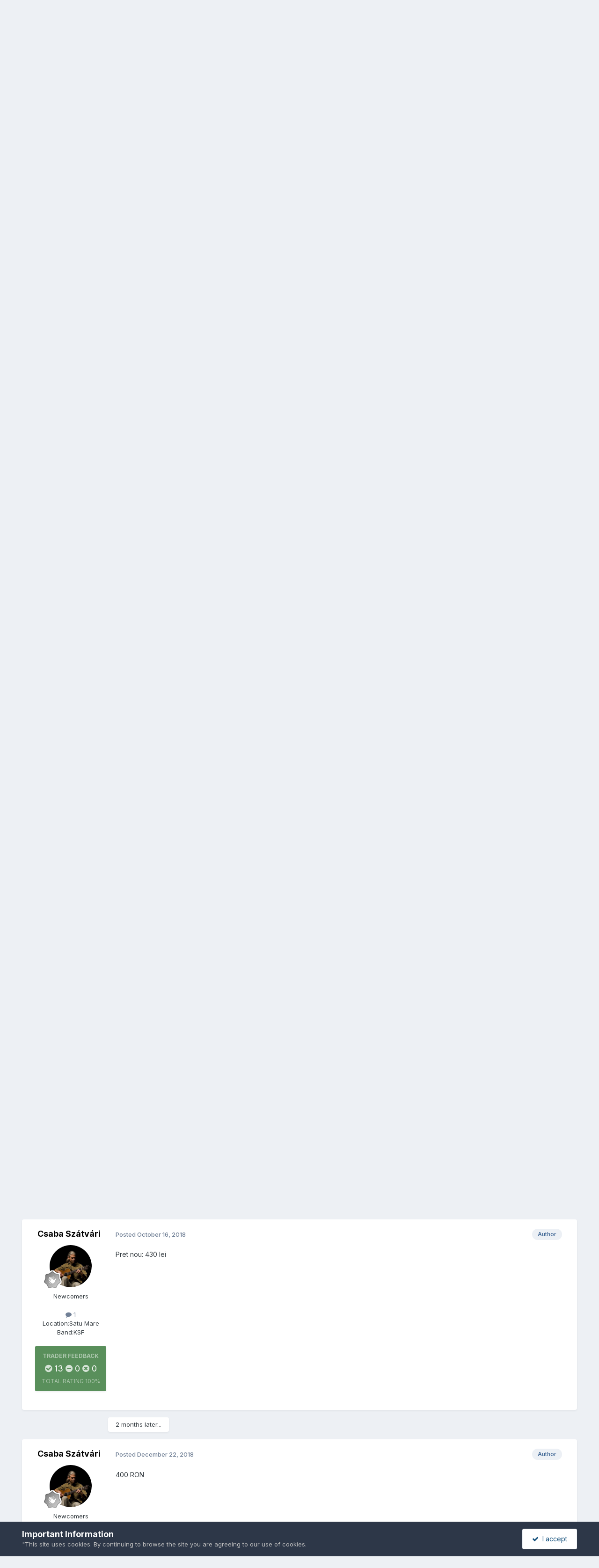

--- FILE ---
content_type: text/html;charset=UTF-8
request_url: https://forums.rgc.ro/topic/128574-vand-ibanez-turbo-tube-screamer-ts9dx/
body_size: 15958
content:
<!DOCTYPE html>
<html lang="en-GB" dir="ltr">
	<head>
		<meta charset="utf-8">
        
		<title>Vand Ibanez Turbo Tube Screamer - TS9DX - Pedale, efecte și preamplificatoare - Romanian Guitarist Community</title>
		
			<script>
  (function(i,s,o,g,r,a,m){i['GoogleAnalyticsObject']=r;i[r]=i[r]||function(){
  (i[r].q=i[r].q||[]).push(arguments)},i[r].l=1*new Date();a=s.createElement(o),
  m=s.getElementsByTagName(o)[0];a.async=1;a.src=g;m.parentNode.insertBefore(a,m)
  })(window,document,'script','//www.google-analytics.com/analytics.js','ga');

  ga('create', 'UA-380425-1', 'rgc.ro');
  ga('send', 'pageview');


</script>
<noscript><p><a href="http://www.trafic.ro/statistici/rgc.ro"><img alt="www.rgc.ro" src="http://log.trafic.ro/cgi-bin/pl.dll?rid=rgc" /></a> <a href="http://www.trafic.ro/">Web analytics</a></p></noscript>
<!--/End async trafic.ro/-->
		
		
		
		

	<meta name="viewport" content="width=device-width, initial-scale=1">



	<meta name="twitter:card" content="summary_large_image" />




	
		
			
				<meta property="og:title" content="Vand Ibanez Turbo Tube Screamer - TS9DX">
			
		
	

	
		
			
				<meta property="og:type" content="website">
			
		
	

	
		
			
				<meta property="og:url" content="https://forums.rgc.ro/topic/128574-vand-ibanez-turbo-tube-screamer-ts9dx/">
			
		
	

	
		
			
				<meta name="description" content="Pret: 450 RON Localitate: Satu Mare Contact: 0770589451/PM Link producator: http://www.ibanez.com/products/u_effect_page18.php?year=2018&amp;area_id=&amp;cat_id=6&amp;series_id=153&amp;effect_id=27 Stare: Foarte buna/Ca nou Accept schimburi: Nu accept schimburi Pedala arata si functioneaza ca una...">
			
		
	

	
		
			
				<meta property="og:description" content="Pret: 450 RON Localitate: Satu Mare Contact: 0770589451/PM Link producator: http://www.ibanez.com/products/u_effect_page18.php?year=2018&amp;area_id=&amp;cat_id=6&amp;series_id=153&amp;effect_id=27 Stare: Foarte buna/Ca nou Accept schimburi: Nu accept schimburi Pedala arata si functioneaza ca una...">
			
		
	

	
		
			
				<meta property="og:updated_time" content="2019-04-24T19:26:28Z">
			
		
	

	
		
			
				<meta name="keywords" content="vând">
			
		
	

	
		
			
				<meta property="og:image" content="https://d3aly50mnaj52q.cloudfront.net/monthly_2018_07/TS9DX-Bottom.jpg.5d9273ef6a5a5217c69ba478d29e1442.jpg">
			
		
	

	
		
			
				<meta property="og:site_name" content="Romanian Guitarist Community">
			
		
	

	
		
			
				<meta property="og:locale" content="en_GB">
			
		
	


	
		<link rel="canonical" href="https://forums.rgc.ro/topic/128574-vand-ibanez-turbo-tube-screamer-ts9dx/" />
	

<link rel="alternate" type="application/rss+xml" title="RGC Mica Publicitate" href="https://forums.rgc.ro/rss/1-rgc-mica-publicitate.xml/" />



<link rel="manifest" href="https://forums.rgc.ro/manifest.webmanifest/">
<meta name="msapplication-config" content="https://forums.rgc.ro/browserconfig.xml/">
<meta name="msapplication-starturl" content="/">
<meta name="application-name" content="Romanian Guitarist Community">
<meta name="apple-mobile-web-app-title" content="Romanian Guitarist Community">

	<meta name="theme-color" content="#ffffff">










<link rel="preload" href="//forums.rgc.ro/applications/core/interface/font/fontawesome-webfont.woff2?v=4.7.0" as="font" crossorigin="anonymous">
		


	<link rel="preconnect" href="https://fonts.googleapis.com">
	<link rel="preconnect" href="https://fonts.gstatic.com" crossorigin>
	
		<link href="https://fonts.googleapis.com/css2?family=Inter:wght@300;400;500;600;700&display=swap" rel="stylesheet">
	



	<link rel='stylesheet' href='//d3aly50mnaj52q.cloudfront.net/css_built_1/341e4a57816af3ba440d891ca87450ff_framework.css.gz?v=0aad6e1f881731880388' media='all'>

	<link rel='stylesheet' href='//d3aly50mnaj52q.cloudfront.net/css_built_1/05e81b71abe4f22d6eb8d1a929494829_responsive.css.gz?v=0aad6e1f881731880388' media='all'>

	<link rel='stylesheet' href='//d3aly50mnaj52q.cloudfront.net/css_built_1/20446cf2d164adcc029377cb04d43d17_flags.css.gz?v=0aad6e1f881731880388' media='all'>

	<link rel='stylesheet' href='//d3aly50mnaj52q.cloudfront.net/css_built_1/90eb5adf50a8c640f633d47fd7eb1778_core.css.gz?v=0aad6e1f881731880388' media='all'>

	<link rel='stylesheet' href='//d3aly50mnaj52q.cloudfront.net/css_built_1/5a0da001ccc2200dc5625c3f3934497d_core_responsive.css.gz?v=0aad6e1f881731880388' media='all'>

	<link rel='stylesheet' href='//d3aly50mnaj52q.cloudfront.net/css_built_1/ec0c06d47f161faa24112e8cbf0665bc_chatbox.css.gz?v=0aad6e1f881731880388' media='all'>

	<link rel='stylesheet' href='//d3aly50mnaj52q.cloudfront.net/css_built_1/f6c2e70b9ca9bb3683a2629adf2a13b9_feedback.css.gz?v=0aad6e1f881731880388' media='all'>

	<link rel='stylesheet' href='//d3aly50mnaj52q.cloudfront.net/css_built_1/62e269ced0fdab7e30e026f1d30ae516_forums.css.gz?v=0aad6e1f881731880388' media='all'>

	<link rel='stylesheet' href='//d3aly50mnaj52q.cloudfront.net/css_built_1/76e62c573090645fb99a15a363d8620e_forums_responsive.css.gz?v=0aad6e1f881731880388' media='all'>

	<link rel='stylesheet' href='//d3aly50mnaj52q.cloudfront.net/css_built_1/b7d36d85db484b2eecb59e4f0d790d98_neapphtmlplayer.css.gz?v=0aad6e1f881731880388' media='all'>

	<link rel='stylesheet' href='//d3aly50mnaj52q.cloudfront.net/css_built_1/ebdea0c6a7dab6d37900b9190d3ac77b_topics.css.gz?v=0aad6e1f881731880388' media='all'>





<link rel='stylesheet' href='//d3aly50mnaj52q.cloudfront.net/css_built_1/258adbb6e4f3e83cd3b355f84e3fa002_custom.css.gz?v=0aad6e1f881731880388' media='all'>




		
		

	
        <!-- App Indexing for Google Search -->
        <link href="android-app://com.quoord.tapatalkpro.activity/tapatalk/forums.rgc.ro/?location=topic&tid=128574&page=1&perpage=30&channel=google-indexing" rel="alternate" />
        <link href="ios-app://307880732/tapatalk/forums.rgc.ro/?location=topic&tid=128574&page=1&perpage=30&channel=google-indexing" rel="alternate" />
        
        <link href="https://forums.rgc.ro/topic/128574-vand-ibanez-turbo-tube-screamer-ts9dx//applications/tapatalkapp/sources/manifest.json" rel="manifest">
        
        <meta name="apple-itunes-app" content="app-id=307880732, affiliate-data=at=10lR7C, app-argument=tapatalk://forums.rgc.ro/?location=topic&tid=128574&page=1&perpage=30" />
        </head>
	<body class="ipsApp ipsApp_front ipsJS_none ipsClearfix" data-controller="core.front.core.app"  data-message=""  data-pageapp="forums" data-pagelocation="front" data-pagemodule="forums" data-pagecontroller="topic" data-pageid="128574"   >
		
        

        

		<a href="#ipsLayout_mainArea" class="ipsHide" title="Go to main content on this page" accesskey="m">Jump to content</a>
		





		<div data-controller="neapphtmlplayer.player"></div><div id="ipsLayout_header" class="ipsClearfix">
			<header>
				<div class="ipsLayout_container">
					


<a href='https://forums.rgc.ro/' id='elLogo' accesskey='1'><img src="//d3aly50mnaj52q.cloudfront.net/monthly_2022_04/logo2.png.a1e09448d0284877ec6a9248cb2d32b8.png" alt='Romanian Guitarist Community'></a>

					
						

	<ul id="elUserNav" class="ipsList_inline cSignedOut ipsResponsive_showDesktop">
		
        
		
        
        
            
            <li id="elSignInLink">
                <a href="https://forums.rgc.ro/login/" data-ipsmenu-closeonclick="false" data-ipsmenu id="elUserSignIn">
                    Existing user? Sign In  <i class="fa fa-caret-down"></i>
                </a>
                
<div id='elUserSignIn_menu' class='ipsMenu ipsMenu_auto ipsHide'>
	<form accept-charset='utf-8' method='post' action='https://forums.rgc.ro/login/'>
		<input type="hidden" name="csrfKey" value="a2df15889f604b096438d81aa83e0a2f">
		<input type="hidden" name="ref" value="aHR0cHM6Ly9mb3J1bXMucmdjLnJvL3RvcGljLzEyODU3NC12YW5kLWliYW5lei10dXJiby10dWJlLXNjcmVhbWVyLXRzOWR4Lw==">
		<div data-role="loginForm">
			
			
			
				<div class='ipsColumns ipsColumns_noSpacing'>
					<div class='ipsColumn ipsColumn_wide' id='elUserSignIn_internal'>
						
<div class="ipsPad ipsForm ipsForm_vertical">
	<h4 class="ipsType_sectionHead">Sign In</h4>
	<br><br>
	<ul class='ipsList_reset'>
		<li class="ipsFieldRow ipsFieldRow_noLabel ipsFieldRow_fullWidth">
			
			
				<input type="text" placeholder="Display Name or Email Address" name="auth" autocomplete="email">
			
		</li>
		<li class="ipsFieldRow ipsFieldRow_noLabel ipsFieldRow_fullWidth">
			<input type="password" placeholder="Password" name="password" autocomplete="current-password">
		</li>
		<li class="ipsFieldRow ipsFieldRow_checkbox ipsClearfix">
			<span class="ipsCustomInput">
				<input type="checkbox" name="remember_me" id="remember_me_checkbox" value="1" checked aria-checked="true">
				<span></span>
			</span>
			<div class="ipsFieldRow_content">
				<label class="ipsFieldRow_label" for="remember_me_checkbox">Remember me</label>
				<span class="ipsFieldRow_desc">Not recommended on shared computers</span>
			</div>
		</li>
		<li class="ipsFieldRow ipsFieldRow_fullWidth">
			<button type="submit" name="_processLogin" value="usernamepassword" class="ipsButton ipsButton_primary ipsButton_small" id="elSignIn_submit">Sign In</button>
			
				<p class="ipsType_right ipsType_small">
					
						<a href='https://forums.rgc.ro/lostpassword/' data-ipsDialog data-ipsDialog-title='Forgot your password?'>
					
					Forgot your password?</a>
				</p>
			
		</li>
	</ul>
</div>
					</div>
					<div class='ipsColumn ipsColumn_wide'>
						<div class='ipsPadding' id='elUserSignIn_external'>
							<div class='ipsAreaBackground_light ipsPadding:half'>
								
								
									<div class='ipsType_center ipsMargin_top:half'>
										

<button type="submit" name="_processLogin" value="2" class='ipsButton ipsButton_verySmall ipsButton_fullWidth ipsSocial ipsSocial_facebook' style="background-color: #3a579a">
	
		<span class='ipsSocial_icon'>
			
				<i class='fa fa-facebook-official'></i>
			
		</span>
		<span class='ipsSocial_text'>Sign in with Facebook</span>
	
</button>
									</div>
								
							</div>
						</div>
					</div>
				</div>
			
		</div>
	</form>
</div>
            </li>
            
        
		
			<li>
				
					<a href="https://forums.rgc.ro/register/" data-ipsdialog data-ipsdialog-size="narrow" data-ipsdialog-title="Sign Up"  id="elRegisterButton" class="ipsButton ipsButton_normal ipsButton_primary">Sign Up</a>
				
			</li>
		
	</ul>

						
<ul class='ipsMobileHamburger ipsList_reset ipsResponsive_hideDesktop'>
	<li data-ipsDrawer data-ipsDrawer-drawerElem='#elMobileDrawer'>
		<a href='#' >
			
			
				
			
			
			
			<i class='fa fa-navicon'></i>
		</a>
	</li>
</ul>
					
				</div>
			</header>
			

	<nav data-controller='core.front.core.navBar' class=' ipsResponsive_showDesktop'>
		<div class='ipsNavBar_primary ipsLayout_container '>
			<ul data-role="primaryNavBar" class='ipsClearfix'>
				


	
		
		
		<li  id='elNavSecondary_17' data-role="navBarItem" data-navApp="core" data-navExt="Menu">
			
			
				<a href="#" id="elNavigation_17" data-ipsMenu data-ipsMenu-appendTo='#elNavSecondary_17' data-ipsMenu-activeClass='ipsNavActive_menu' data-navItem-id="17" >
					Mica Publicitate <i class="fa fa-caret-down"></i><span class='ipsNavBar_active__identifier'></span>
				</a>
				<ul id="elNavigation_17_menu" class="ipsMenu ipsMenu_auto ipsHide">
					

	
		
			
			<li id='elNavigation_2b181c62857cf0c24d04d66f23723374' class='ipsMenu_item ipsMenu_subItems'>
				<a href='#'>
					Chitare și alte instrumente cu corzi
				</a>
				<ul id='elNavigation_2b181c62857cf0c24d04d66f23723374_menu' class='ipsMenu ipsMenu_auto ipsHide'>
					

	
		
			<li class='ipsMenu_item' >
				<a href='https://forums.rgc.ro/forum/87-chitare-electrice/' >
					Chitare Electrice
				</a>
			</li>
		
	

	
		
			<li class='ipsMenu_item' >
				<a href='https://forums.rgc.ro/forum/89-chitare-electro-acustice/' >
					Chitare electro-acustice
				</a>
			</li>
		
	

	
		
			<li class='ipsMenu_item' >
				<a href='https://forums.rgc.ro/forum/88-chitare-acustice/' >
					Chitare acustice
				</a>
			</li>
		
	

	
		
			<li class='ipsMenu_item' >
				<a href='https://forums.rgc.ro/forum/75-doze/' >
					Doze
				</a>
			</li>
		
	

	
		
			<li class='ipsMenu_item' >
				<a href='https://forums.rgc.ro/forum/85-bass/' >
					Bass
				</a>
			</li>
		
	

	
		
			<li class='ipsMenu_item' >
				<a href='https://forums.rgc.ro/forum/76-accesorii/' >
					Accesorii
				</a>
			</li>
		
	

				</ul>
			</li>
		
	

	
		
			<li class='ipsMenu_item' >
				<a href='https://forums.rgc.ro/forum/70-efecte-si-preamplificatoare/' >
					Efecte si preamplificatoare
				</a>
			</li>
		
	

	
		
			<li class='ipsMenu_item' >
				<a href='https://forums.rgc.ro/forum/71-amplificatoare-boxe-difuzoare/' >
					Amplificatoare, boxe, difuzoare
				</a>
			</li>
		
	

	
		
			<li class='ipsMenu_item' >
				<a href='https://forums.rgc.ro/forum/82-tobe-si-instrumente-de-percutie/' >
					Tobe și instrumente de percuție
				</a>
			</li>
		
	

	
		
			<li class='ipsMenu_item' >
				<a href='https://forums.rgc.ro/forum/83-clape/' >
					Clape
				</a>
			</li>
		
	

	
		
			<li class='ipsMenu_item' >
				<a href='https://forums.rgc.ro/forum/72-echipamente-it-si-de-studio/' >
					Echipamente IT și de studio
				</a>
			</li>
		
	

	
		
			<li class='ipsMenu_item' >
				<a href='https://forums.rgc.ro/forum/94-servicii/' >
					Servicii
				</a>
			</li>
		
	

	
		
			<li class='ipsMenu_item' >
				<a href='https://forums.rgc.ro/forum/79-medita%C8%9Bii/' >
					Meditații
				</a>
			</li>
		
	

	
		
			<li class='ipsMenu_item' >
				<a href='https://forums.rgc.ro/forum/78-s%C3%A3li-de-repeti%C8%9Bii/' >
					Săli de repetiții
				</a>
			</li>
		
	

	
		
			<li class='ipsMenu_item' >
				<a href='https://forums.rgc.ro/forum/86-studiouri/' >
					Studiouri
				</a>
			</li>
		
	

	
		
			<li class='ipsMenu_item' >
				<a href='https://forums.rgc.ro/forum/73-altele-consumabile-miscelanee/' >
					Altele (consumabile, diverse)
				</a>
			</li>
		
	

				</ul>
			
			
		</li>
	
	

	
		
		
			
		
		<li class='ipsNavBar_active' data-active id='elNavSecondary_1' data-role="navBarItem" data-navApp="core" data-navExt="CustomItem">
			
			
				<a href="https://forums.rgc.ro"  data-navItem-id="1" data-navDefault>
					Browse<span class='ipsNavBar_active__identifier'></span>
				</a>
			
			
				<ul class='ipsNavBar_secondary ' data-role='secondaryNavBar'>
					


	
		
		
			
		
		<li class='ipsNavBar_active' data-active id='elNavSecondary_8' data-role="navBarItem" data-navApp="forums" data-navExt="Forums">
			
			
				<a href="https://forums.rgc.ro"  data-navItem-id="8" data-navDefault>
					Forums<span class='ipsNavBar_active__identifier'></span>
				</a>
			
			
		</li>
	
	

	
	

	
		
		
		<li  id='elNavSecondary_10' data-role="navBarItem" data-navApp="core" data-navExt="StaffDirectory">
			
			
				<a href="https://forums.rgc.ro/staff/"  data-navItem-id="10" >
					Staff<span class='ipsNavBar_active__identifier'></span>
				</a>
			
			
		</li>
	
	

	
		
		
		<li  id='elNavSecondary_11' data-role="navBarItem" data-navApp="core" data-navExt="OnlineUsers">
			
			
				<a href="https://forums.rgc.ro/online/"  data-navItem-id="11" >
					Online Users<span class='ipsNavBar_active__identifier'></span>
				</a>
			
			
		</li>
	
	

					<li class='ipsHide' id='elNavigationMore_1' data-role='navMore'>
						<a href='#' data-ipsMenu data-ipsMenu-appendTo='#elNavigationMore_1' id='elNavigationMore_1_dropdown'>More <i class='fa fa-caret-down'></i></a>
						<ul class='ipsHide ipsMenu ipsMenu_auto' id='elNavigationMore_1_dropdown_menu' data-role='moreDropdown'></ul>
					</li>
				</ul>
			
		</li>
	
	

	
		
		
		<li  id='elNavSecondary_2' data-role="navBarItem" data-navApp="core" data-navExt="CustomItem">
			
			
				<a href="https://forums.rgc.ro/discover/"  data-navItem-id="2" >
					Activity<span class='ipsNavBar_active__identifier'></span>
				</a>
			
			
				<ul class='ipsNavBar_secondary ipsHide' data-role='secondaryNavBar'>
					


	
		
		
		<li  id='elNavSecondary_40' data-role="navBarItem" data-navApp="core" data-navExt="CustomItem">
			
			
				<a href="https://forums.rgc.ro/discover/15/"  data-navItem-id="40" >
					Forum<span class='ipsNavBar_active__identifier'></span>
				</a>
			
			
		</li>
	
	

	
		
		
		<li  id='elNavSecondary_3' data-role="navBarItem" data-navApp="core" data-navExt="AllActivity">
			
			
				<a href="https://forums.rgc.ro/discover/"  data-navItem-id="3" >
					All Activity<span class='ipsNavBar_active__identifier'></span>
				</a>
			
			
		</li>
	
	

	
	

	
	

	
	

	
	

	
		
		
		<li  id='elNavSecondary_7' data-role="navBarItem" data-navApp="core" data-navExt="Search">
			
			
				<a href="https://forums.rgc.ro/search/"  data-navItem-id="7" >
					Search<span class='ipsNavBar_active__identifier'></span>
				</a>
			
			
		</li>
	
	

					<li class='ipsHide' id='elNavigationMore_2' data-role='navMore'>
						<a href='#' data-ipsMenu data-ipsMenu-appendTo='#elNavigationMore_2' id='elNavigationMore_2_dropdown'>More <i class='fa fa-caret-down'></i></a>
						<ul class='ipsHide ipsMenu ipsMenu_auto' id='elNavigationMore_2_dropdown_menu' data-role='moreDropdown'></ul>
					</li>
				</ul>
			
		</li>
	
	

	
		
		
		<li  id='elNavSecondary_39' data-role="navBarItem" data-navApp="core" data-navExt="YourActivityStreamsItem">
			
			
				<a href="https://forums.rgc.ro/discover/10/"  data-navItem-id="39" >
					Anunțurile mele<span class='ipsNavBar_active__identifier'></span>
				</a>
			
			
		</li>
	
	

	
		
		
		<li  id='elNavSecondary_15' data-role="navBarItem" data-navApp="feedback" data-navExt="Feedback">
			
			
				<a href="https://forums.rgc.ro/feedback/"  data-navItem-id="15" >
					Feedback<span class='ipsNavBar_active__identifier'></span>
				</a>
			
			
		</li>
	
	

	
	

	
		
		
		<li  id='elNavSecondary_42' data-role="navBarItem" data-navApp="core" data-navExt="Clubs">
			
			
				<a href="https://forums.rgc.ro/clubs/"  data-navItem-id="42" >
					Clubs<span class='ipsNavBar_active__identifier'></span>
				</a>
			
			
		</li>
	
	

	
		
		
		<li  id='elNavSecondary_44' data-role="navBarItem" data-navApp="bimchatbox" data-navExt="Chatbox">
			
			
				<a href="https://forums.rgc.ro/bimchatbox/"  data-navItem-id="44" >
					Chatbox<span class='ipsNavBar_active__identifier'></span>
				</a>
			
			
		</li>
	
	

				<li class='ipsHide' id='elNavigationMore' data-role='navMore'>
					<a href='#' data-ipsMenu data-ipsMenu-appendTo='#elNavigationMore' id='elNavigationMore_dropdown'>More</a>
					<ul class='ipsNavBar_secondary ipsHide' data-role='secondaryNavBar'>
						<li class='ipsHide' id='elNavigationMore_more' data-role='navMore'>
							<a href='#' data-ipsMenu data-ipsMenu-appendTo='#elNavigationMore_more' id='elNavigationMore_more_dropdown'>More <i class='fa fa-caret-down'></i></a>
							<ul class='ipsHide ipsMenu ipsMenu_auto' id='elNavigationMore_more_dropdown_menu' data-role='moreDropdown'></ul>
						</li>
					</ul>
				</li>
			</ul>
			

	<div id="elSearchWrapper">
		<div id='elSearch' data-controller="core.front.core.quickSearch">
			<form accept-charset='utf-8' action='//forums.rgc.ro/search/?do=quicksearch' method='post'>
                <input type='search' id='elSearchField' placeholder='Search...' name='q' autocomplete='off' aria-label='Search'>
                <details class='cSearchFilter'>
                    <summary class='cSearchFilter__text'></summary>
                    <ul class='cSearchFilter__menu'>
                        
                        <li><label><input type="radio" name="type" value="all" ><span class='cSearchFilter__menuText'>Everywhere</span></label></li>
                        
                            
                                <li><label><input type="radio" name="type" value='contextual_{&quot;type&quot;:&quot;forums_topic&quot;,&quot;nodes&quot;:70}' checked><span class='cSearchFilter__menuText'>This Forum</span></label></li>
                            
                                <li><label><input type="radio" name="type" value='contextual_{&quot;type&quot;:&quot;forums_topic&quot;,&quot;item&quot;:128574}' checked><span class='cSearchFilter__menuText'>This Topic</span></label></li>
                            
                        
                        
                            <li><label><input type="radio" name="type" value="forums_topic"><span class='cSearchFilter__menuText'>Topics</span></label></li>
                        
                            <li><label><input type="radio" name="type" value="core_members"><span class='cSearchFilter__menuText'>Members</span></label></li>
                        
                    </ul>
                </details>
				<button class='cSearchSubmit' type="submit" aria-label='Search'><i class="fa fa-search"></i></button>
			</form>
		</div>
	</div>

		</div>
	</nav>

			
<ul id='elMobileNav' class='ipsResponsive_hideDesktop' data-controller='core.front.core.mobileNav'>
	
		
			
			
				
				
			
				
				
			
				
					<li id='elMobileBreadcrumb'>
						<a href='https://forums.rgc.ro/forum/70-pedale-efecte-%C8%99i-preamplificatoare/'>
							<span>Pedale, efecte și preamplificatoare</span>
						</a>
					</li>
				
				
			
				
				
			
		
	
	
	
	<li >
		<a data-action="defaultStream" href='https://forums.rgc.ro/discover/'><i class="fa fa-newspaper-o" aria-hidden="true"></i></a>
	</li>

	

	
		<li class='ipsJS_show'>
			<a href='https://forums.rgc.ro/search/'><i class='fa fa-search'></i></a>
		</li>
	
</ul>
		</div>
		<main id="ipsLayout_body" class="ipsLayout_container">
			<div id="ipsLayout_contentArea">
				<div id="ipsLayout_contentWrapper">
					
<nav class='ipsBreadcrumb ipsBreadcrumb_top ipsFaded_withHover'>
	

	<ul class='ipsList_inline ipsPos_right'>
		
		<li >
			<a data-action="defaultStream" class='ipsType_light '  href='https://forums.rgc.ro/discover/'><i class="fa fa-newspaper-o" aria-hidden="true"></i> <span>All Activity</span></a>
		</li>
		
	</ul>

	<ul data-role="breadcrumbList">
		<li>
			<a title="Home" href='https://forums.rgc.ro/'>
				<span>Home <i class='fa fa-angle-right'></i></span>
			</a>
		</li>
		
		
			<li>
				
					<a href='https://forums.rgc.ro/forum/22-comunitate/'>
						<span>Comunitate <i class='fa fa-angle-right' aria-hidden="true"></i></span>
					</a>
				
			</li>
		
			<li>
				
					<a href='https://forums.rgc.ro/forum/6-mica-publicitate/'>
						<span>Mica publicitate <i class='fa fa-angle-right' aria-hidden="true"></i></span>
					</a>
				
			</li>
		
			<li>
				
					<a href='https://forums.rgc.ro/forum/70-pedale-efecte-%C8%99i-preamplificatoare/'>
						<span>Pedale, efecte și preamplificatoare <i class='fa fa-angle-right' aria-hidden="true"></i></span>
					</a>
				
			</li>
		
			<li>
				
					Vand Ibanez Turbo Tube Screamer - TS9DX
				
			</li>
		
	</ul>
</nav>
					
					<div id="ipsLayout_mainArea">
						<script async src="//pagead2.googlesyndication.com/pagead/js/adsbygoogle.js"></script>
<!-- Header footer -->
<ins class="adsbygoogle"
     style="display:block"
     data-ad-client="ca-pub-6420068141711817"
     data-ad-slot="1785517943"
     data-ad-format="auto"
     data-full-width-responsive="true"></ins>
<script>
(adsbygoogle = window.adsbygoogle || []).push({});
</script>
						
						
						

	


	<div class='cAnnouncementsContent'>
		
		<div class='cAnnouncementContentTop ipsAnnouncement ipsMessage_error ipsType_center'>
            
			<a href='https://forums.rgc.ro/announcement/18-regulament-rgc-mica-publicitate-general/' data-ipsDialog data-ipsDialog-title="Regulament RGC: Mica Publicitate / General">Regulament RGC: Mica Publicitate / General</a>
            
		</div>
		
	</div>



						



<div class="ipsPageHeader ipsResponsive_pull ipsBox ipsPadding sm:ipsPadding:half ipsMargin_bottom">
		
	
	<div class="ipsFlex ipsFlex-ai:center ipsFlex-fw:wrap ipsGap:4">
		<div class="ipsFlex-flex:11">
			<h1 class="ipsType_pageTitle ipsContained_container">
				

				
					<span  >
						

	<a href="https://forums.rgc.ro/tags/v%C3%A2nd/" title="Find other content tagged with 'vând'" class='ipsTag_prefix' rel="tag" data-tag-label='vând'><span>vând</span></a>

					</span>
				
				
					<span class="ipsType_break ipsContained">
						<span>Vand Ibanez Turbo Tube Screamer - TS9DX</span>
					</span>
				
			</h1>
			
			
		</div>
		
	</div>
	<hr class="ipsHr">
	<div class="ipsPageHeader__meta ipsFlex ipsFlex-jc:between ipsFlex-ai:center ipsFlex-fw:wrap ipsGap:3">
		<div class="ipsFlex-flex:11">
			<div class="ipsPhotoPanel ipsPhotoPanel_mini ipsPhotoPanel_notPhone ipsClearfix">
				


	<a href="https://forums.rgc.ro/profile/26110-csaba-sz%C3%A1tv%C3%A1ri/" rel="nofollow" data-ipsHover data-ipsHover-width="370" data-ipsHover-target="https://forums.rgc.ro/profile/26110-csaba-sz%C3%A1tv%C3%A1ri/?do=hovercard" class="ipsUserPhoto ipsUserPhoto_mini" title="Go to Csaba Szátvári's profile">
		<img src='//d3aly50mnaj52q.cloudfront.net/monthly_2018_05/imported-photo-26110.thumb.jpeg.bab2df0357ce7ebc40c68fb4026608b6.jpeg' alt='Csaba Szátvári' loading="lazy">
	</a>

				<div>
					<p class="ipsType_reset ipsType_blendLinks">
						<span class="ipsType_normal">
						
							<strong>By 


<a href='https://forums.rgc.ro/profile/26110-csaba-sz%C3%A1tv%C3%A1ri/' rel="nofollow" data-ipsHover data-ipsHover-width='370' data-ipsHover-target='https://forums.rgc.ro/profile/26110-csaba-sz%C3%A1tv%C3%A1ri/?do=hovercard&amp;referrer=https%253A%252F%252Fforums.rgc.ro%252Ftopic%252F128574-vand-ibanez-turbo-tube-screamer-ts9dx%252F' title="Go to Csaba Szátvári's profile" class="ipsType_break">Csaba Szátvári</a></strong><br>
							<span class="ipsType_light"><time datetime='2018-07-23T14:18:46Z' title='07/23/18 14:18' data-short='7 yr'>July 23, 2018</time> in <a href="https://forums.rgc.ro/forum/70-pedale-efecte-%C8%99i-preamplificatoare/">Pedale, efecte și preamplificatoare</a></span>
						
						</span>
					</p>
				</div>
			</div>
		</div>
		
			<div class="ipsFlex-flex:01 ipsResponsive_hidePhone">
				<div class="ipsShareLinks">
					
						


    <a href='#elShareItem_1798222479_menu' id='elShareItem_1798222479' data-ipsMenu class='ipsShareButton ipsButton ipsButton_verySmall ipsButton_link ipsButton_link--light'>
        <span><i class='fa fa-share-alt'></i></span> &nbsp;Share
    </a>

    <div class='ipsPadding ipsMenu ipsMenu_normal ipsHide' id='elShareItem_1798222479_menu' data-controller="core.front.core.sharelink">
        
        
        <span data-ipsCopy data-ipsCopy-flashmessage>
            <a href="https://forums.rgc.ro/topic/128574-vand-ibanez-turbo-tube-screamer-ts9dx/" class="ipsButton ipsButton_light ipsButton_small ipsButton_fullWidth" data-role="copyButton" data-clipboard-text="https://forums.rgc.ro/topic/128574-vand-ibanez-turbo-tube-screamer-ts9dx/" data-ipstooltip title='Copy Link to Clipboard'><i class="fa fa-clone"></i> https://forums.rgc.ro/topic/128574-vand-ibanez-turbo-tube-screamer-ts9dx/</a>
        </span>
        <ul class='ipsShareLinks ipsMargin_top:half'>
            
                <li>
<a href="https://x.com/share?url=https%3A%2F%2Fforums.rgc.ro%2Ftopic%2F128574-vand-ibanez-turbo-tube-screamer-ts9dx%2F" class="cShareLink cShareLink_x" target="_blank" data-role="shareLink" title='Share on X' data-ipsTooltip rel='nofollow noopener'>
    <i class="fa fa-x"></i>
</a></li>
            
                <li>
<a href="https://www.facebook.com/sharer/sharer.php?u=https%3A%2F%2Fforums.rgc.ro%2Ftopic%2F128574-vand-ibanez-turbo-tube-screamer-ts9dx%2F" class="cShareLink cShareLink_facebook" target="_blank" data-role="shareLink" title='Share on Facebook' data-ipsTooltip rel='noopener nofollow'>
	<i class="fa fa-facebook"></i>
</a></li>
            
                <li>
<a href="https://www.reddit.com/submit?url=https%3A%2F%2Fforums.rgc.ro%2Ftopic%2F128574-vand-ibanez-turbo-tube-screamer-ts9dx%2F&amp;title=Vand+Ibanez+Turbo+Tube+Screamer+-+TS9DX" rel="nofollow noopener" class="cShareLink cShareLink_reddit" target="_blank" title='Share on Reddit' data-ipsTooltip>
	<i class="fa fa-reddit"></i>
</a></li>
            
                <li>
<a href="mailto:?subject=Vand%20Ibanez%20Turbo%20Tube%20Screamer%20-%20TS9DX&body=https%3A%2F%2Fforums.rgc.ro%2Ftopic%2F128574-vand-ibanez-turbo-tube-screamer-ts9dx%2F" rel='nofollow' class='cShareLink cShareLink_email' title='Share via email' data-ipsTooltip>
	<i class="fa fa-envelope"></i>
</a></li>
            
        </ul>
        
            <hr class='ipsHr'>
            <button class='ipsHide ipsButton ipsButton_verySmall ipsButton_light ipsButton_fullWidth ipsMargin_top:half' data-controller='core.front.core.webshare' data-role='webShare' data-webShareTitle='Vand Ibanez Turbo Tube Screamer - TS9DX' data-webShareText='Vand Ibanez Turbo Tube Screamer - TS9DX' data-webShareUrl='https://forums.rgc.ro/topic/128574-vand-ibanez-turbo-tube-screamer-ts9dx/'>More sharing options...</button>
        
    </div>

					
					
                    

					



					

<div data-followApp='forums' data-followArea='topic' data-followID='128574' data-controller='core.front.core.followButton'>
	

	<a href='https://forums.rgc.ro/login/' rel="nofollow" class="ipsFollow ipsPos_middle ipsButton ipsButton_light ipsButton_verySmall ipsButton_disabled" data-role="followButton" data-ipsTooltip title='Sign in to follow this'>
		<span>Followers</span>
		<span class='ipsCommentCount'>0</span>
	</a>

</div>
				</div>
			</div>
					
	</div>
	
	
</div>








<div class="ipsClearfix">
	<ul class="ipsToolList ipsToolList_horizontal ipsClearfix ipsSpacer_both ipsResponsive_hidePhone">

		
		
		
	</ul>
</div>

<div id="comments" data-controller="core.front.core.commentFeed,forums.front.topic.view, core.front.core.ignoredComments" data-autopoll data-baseurl="https://forums.rgc.ro/topic/128574-vand-ibanez-turbo-tube-screamer-ts9dx/" data-lastpage data-feedid="topic-128574" class="cTopic ipsClear ipsSpacer_top">
	
			
	

	

<div data-controller='core.front.core.recommendedComments' data-url='https://forums.rgc.ro/topic/128574-vand-ibanez-turbo-tube-screamer-ts9dx/?recommended=comments' class='ipsRecommendedComments ipsHide'>
	<div data-role="recommendedComments">
		<h2 class='ipsType_sectionHead ipsType_large ipsType_bold ipsMargin_bottom'>Recommended Posts</h2>
		
	</div>
</div>
	
	<div id="elPostFeed" data-role="commentFeed" data-controller="core.front.core.moderation" >
		<form action="https://forums.rgc.ro/topic/128574-vand-ibanez-turbo-tube-screamer-ts9dx/?csrfKey=a2df15889f604b096438d81aa83e0a2f&amp;do=multimodComment" method="post" data-ipspageaction data-role="moderationTools">
			
			
				

					

					
					



<a id="findComment-1016527"></a>
<a id="comment-1016527"></a>
<article  id="elComment_1016527" class="cPost ipsBox ipsResponsive_pull  ipsComment  ipsComment_parent ipsClearfix ipsClear ipsColumns ipsColumns_noSpacing ipsColumns_collapsePhone    ">
	

	

	<div class="cAuthorPane_mobile ipsResponsive_showPhone">
		<div class="cAuthorPane_photo">
			<div class="cAuthorPane_photoWrap">
				


	<a href="https://forums.rgc.ro/profile/26110-csaba-sz%C3%A1tv%C3%A1ri/" rel="nofollow" data-ipsHover data-ipsHover-width="370" data-ipsHover-target="https://forums.rgc.ro/profile/26110-csaba-sz%C3%A1tv%C3%A1ri/?do=hovercard" class="ipsUserPhoto ipsUserPhoto_large" title="Go to Csaba Szátvári's profile">
		<img src='//d3aly50mnaj52q.cloudfront.net/monthly_2018_05/imported-photo-26110.thumb.jpeg.bab2df0357ce7ebc40c68fb4026608b6.jpeg' alt='Csaba Szátvári' loading="lazy">
	</a>

				
				
					<a href="https://forums.rgc.ro/profile/26110-csaba-sz%C3%A1tv%C3%A1ri/badges/" rel="nofollow">
						
<img src='//d3aly50mnaj52q.cloudfront.net/monthly_2022_04/1_Newbie.svg' loading="lazy" alt="Newbie" class="cAuthorPane_badge cAuthorPane_badge--rank ipsOutline ipsOutline:2px" data-ipsTooltip title="Rank: Newbie (1/14)">
					</a>
				
			</div>
		</div>
		<div class="cAuthorPane_content">
			<h3 class="ipsType_sectionHead cAuthorPane_author ipsType_break ipsType_blendLinks ipsFlex ipsFlex-ai:center">
				


<a href='https://forums.rgc.ro/profile/26110-csaba-sz%C3%A1tv%C3%A1ri/' rel="nofollow" data-ipsHover data-ipsHover-width='370' data-ipsHover-target='https://forums.rgc.ro/profile/26110-csaba-sz%C3%A1tv%C3%A1ri/?do=hovercard&amp;referrer=https%253A%252F%252Fforums.rgc.ro%252Ftopic%252F128574-vand-ibanez-turbo-tube-screamer-ts9dx%252F' title="Go to Csaba Szátvári's profile" class="ipsType_break"><span style='color:#'>Csaba Szátvári</span></a>
			</h3>
			<div class="ipsType_light ipsType_reset">
			    <a href="https://forums.rgc.ro/topic/128574-vand-ibanez-turbo-tube-screamer-ts9dx/#findComment-1016527" rel="nofollow" class="ipsType_blendLinks">Posted <time datetime='2018-07-23T14:18:46Z' title='07/23/18 14:18' data-short='7 yr'>July 23, 2018</time></a>
				
			</div>
		</div>
	</div>
	<aside class="ipsComment_author cAuthorPane ipsColumn ipsColumn_medium ipsResponsive_hidePhone">
		<h3 class="ipsType_sectionHead cAuthorPane_author ipsType_blendLinks ipsType_break">
<strong>


<a href='https://forums.rgc.ro/profile/26110-csaba-sz%C3%A1tv%C3%A1ri/' rel="nofollow" data-ipsHover data-ipsHover-width='370' data-ipsHover-target='https://forums.rgc.ro/profile/26110-csaba-sz%C3%A1tv%C3%A1ri/?do=hovercard&amp;referrer=https%253A%252F%252Fforums.rgc.ro%252Ftopic%252F128574-vand-ibanez-turbo-tube-screamer-ts9dx%252F' title="Go to Csaba Szátvári's profile" class="ipsType_break">Csaba Szátvári</a></strong>
			
		</h3>
		<ul class="cAuthorPane_info ipsList_reset">
			<li data-role="photo" class="cAuthorPane_photo">
				<div class="cAuthorPane_photoWrap">
					


	<a href="https://forums.rgc.ro/profile/26110-csaba-sz%C3%A1tv%C3%A1ri/" rel="nofollow" data-ipsHover data-ipsHover-width="370" data-ipsHover-target="https://forums.rgc.ro/profile/26110-csaba-sz%C3%A1tv%C3%A1ri/?do=hovercard" class="ipsUserPhoto ipsUserPhoto_large" title="Go to Csaba Szátvári's profile">
		<img src='//d3aly50mnaj52q.cloudfront.net/monthly_2018_05/imported-photo-26110.thumb.jpeg.bab2df0357ce7ebc40c68fb4026608b6.jpeg' alt='Csaba Szátvári' loading="lazy">
	</a>

					
					
						
<img src='//d3aly50mnaj52q.cloudfront.net/monthly_2022_04/1_Newbie.svg' loading="lazy" alt="Newbie" class="cAuthorPane_badge cAuthorPane_badge--rank ipsOutline ipsOutline:2px" data-ipsTooltip title="Rank: Newbie (1/14)">
					
				</div>
			</li>
			
				<li data-role="group"><span style='color:#'>Newcomers</span></li>
				
			
			
				<li data-role="stats" class="ipsMargin_top">
					<ul class="ipsList_reset ipsType_light ipsFlex ipsFlex-ai:center ipsFlex-jc:center ipsGap_row:2 cAuthorPane_stats">
						<li>
							
								<a href="https://forums.rgc.ro/profile/26110-csaba-sz%C3%A1tv%C3%A1ri/content/" rel="nofollow" title="1 post" data-ipstooltip class="ipsType_blendLinks">
							
								<i class="fa fa-comment"></i> 1
							
								</a>
							
						</li>
						
					</ul>
				</li>
			
			
				

	
	<li data-role='custom-field' class='ipsResponsive_hidePhone ipsType_break'>
		
<span class='ft'>Location:</span><span class='fc'>Satu Mare</span>
	</li>
	

	
	<li data-role='custom-field' class='ipsResponsive_hidePhone ipsType_break'>
		
<span class="ft">Band:</span><span class="fc">KSF</span>
	</li>
	

			
		


<div class='cAuthorPaneFeedbackBlock ipsBox ipsSpacer_both'>
	<a href="https://forums.rgc.ro/profile/26110-csaba-sz%C3%A1tv%C3%A1ri/?tab=node_feedback_Feedback">
		<div class='cAuthorPaneFeedback ipsPad_half cAuthorPaneFeedback_positive'>
			<h2 class='ipsType_minorHeading ipsResponsive_hidePhone'>Trader Feedback</h2>
			<div class='cAuthorPaneFeedbackScore'>
				<span data-ipsTooltip title="Positive"><i class="fa cFeedbackIcon_positive"></i> 13</span>
				<span data-ipsTooltip title="Neutral"><i class="fa cFeedbackIcon_neutral"></i> 0</span>
				<span data-ipsTooltip title="Negative"><i class="fa cFeedbackIcon_negative"></i> 0</span>
			</div>
			<span class='ipsType_minorHeading'><span class='ipsResponsive_hidePhone'>Total Rating </span>100%</span>
		</div>
	</a>
</div>
</ul>
	</aside>
	<div class="ipsColumn ipsColumn_fluid ipsMargin:none">
		

<div id='comment-1016527_wrap' data-controller='core.front.core.comment' data-commentApp='forums' data-commentType='forums' data-commentID="1016527" data-quoteData='{&quot;userid&quot;:26110,&quot;username&quot;:&quot;Csaba Sz\u00e1tv\u00e1ri&quot;,&quot;timestamp&quot;:1532355526,&quot;contentapp&quot;:&quot;forums&quot;,&quot;contenttype&quot;:&quot;forums&quot;,&quot;contentid&quot;:128574,&quot;contentclass&quot;:&quot;forums_Topic&quot;,&quot;contentcommentid&quot;:1016527}' class='ipsComment_content ipsType_medium'>

	<div class='ipsComment_meta ipsType_light ipsFlex ipsFlex-ai:center ipsFlex-jc:between ipsFlex-fd:row-reverse'>
		<div class='ipsType_light ipsType_reset ipsType_blendLinks ipsComment_toolWrap'>
			<div class='ipsResponsive_hidePhone ipsComment_badges'>
				<ul class='ipsList_reset ipsFlex ipsFlex-jc:end ipsFlex-fw:wrap ipsGap:2 ipsGap_row:1'>
					
					
					
					
					
				</ul>
			</div>
			<ul class='ipsList_reset ipsComment_tools'>
				<li>
					<a href='#elControls_1016527_menu' class='ipsComment_ellipsis' id='elControls_1016527' title='More options...' data-ipsMenu data-ipsMenu-appendTo='#comment-1016527_wrap'><i class='fa fa-ellipsis-h'></i></a>
					<ul id='elControls_1016527_menu' class='ipsMenu ipsMenu_narrow ipsHide'>
						
						
                        
						
						
						
							
								
							
							
							
							
							
							
						
					</ul>
				</li>
				
			</ul>
		</div>

		<div class='ipsType_reset ipsResponsive_hidePhone'>
		   
		   Posted <time datetime='2018-07-23T14:18:46Z' title='07/23/18 14:18' data-short='7 yr'>July 23, 2018</time>
		   
			
			<span class='ipsResponsive_hidePhone'>
				
				
			</span>
		</div>
	</div>

	

    

	<div class='cPost_contentWrap'>
		
		<div data-role='commentContent' class='ipsType_normal ipsType_richText ipsPadding_bottom ipsContained' data-controller='core.front.core.lightboxedImages'>
			
<div class="ipsSpacer_top">
    
    
    <div class="cTemplateField">
        <span class="cTemplateField_label"></span>
        <span class="cTemplateField_value">Pret: 450 RON</span>
    </div>
    
    
    
    <div class="cTemplateField">
        <span class="cTemplateField_label"></span>
        <span class="cTemplateField_value">Localitate: Satu Mare</span>
    </div>
    
    
    
    <div class="cTemplateField">
        <span class="cTemplateField_label"></span>
        <span class="cTemplateField_value">Contact: 0770589451/PM</span>
    </div>
    
    
    
    <div class="cTemplateField">
        <span class="cTemplateField_label"></span>
        <span class="cTemplateField_value">Link producator: http://www.ibanez.com/products/u_effect_page18.php?year=2018&amp;area_id=&amp;cat_id=6&amp;series_id=153&amp;effect_id=27</span>
    </div>
    
    
    
    <div class="cTemplateField">
        <span class="cTemplateField_label"></span>
        <span class="cTemplateField_value">Stare: Foarte buna/Ca nou</span>
    </div>
    
    
    
    <div class="cTemplateField">
        <span class="cTemplateField_label"></span>
        <span class="cTemplateField_value">Accept schimburi: Nu accept schimburi</span>
    </div>
    
    
</div><p>
	Pedala arata si functioneaza ca una noua, singura diferenta e ca ledul original a fost inlocuit cu unul cu lumina mai puternica...<br />
	Trimit oriunde in tara cu curier sau posta pe cheltuiala cumparatorului.
</p>
<p><a href="//d3aly50mnaj52q.cloudfront.net/monthly_2018_07/1474453928_TS9DXTop.jpg.b6f91587b18be973fc79ff9c2b7f941b.jpg" class="ipsAttachLink ipsAttachLink_image"><img data-fileid="317007" src="//d3aly50mnaj52q.cloudfront.net/monthly_2018_07/1719873619_TS9DXTop.thumb.jpg.bffdd27ae1e072bf5b8e9c82d54278a8.jpg" class="ipsImage ipsImage_thumbnailed" alt="TS9DX Top.jpg"></a></p>
<p><a href="//d3aly50mnaj52q.cloudfront.net/monthly_2018_07/TS9DX-Bottom.jpg.5d9273ef6a5a5217c69ba478d29e1442.jpg" class="ipsAttachLink ipsAttachLink_image"><img data-fileid="317008" src="//d3aly50mnaj52q.cloudfront.net/monthly_2018_07/TS9DX-Bottom.thumb.jpg.04cd00e9b1284f5581f4f3c102fc8988.jpg" class="ipsImage ipsImage_thumbnailed" alt="TS9DX-Bottom.jpg"></a></p>

			
		</div>

		

		
			

		
	</div>

	
    
</div>
	</div>
</article>

					
						<ul class="ipsTopicMeta">
							
							
								<li class="ipsTopicMeta__item ipsTopicMeta__item--time">
									2 months later...
								</li>
							
						</ul>
					
					
					
				

					

					
					



<a id="findComment-1020262"></a>
<a id="comment-1020262"></a>
<article  id="elComment_1020262" class="cPost ipsBox ipsResponsive_pull  ipsComment  ipsComment_parent ipsClearfix ipsClear ipsColumns ipsColumns_noSpacing ipsColumns_collapsePhone    ">
	

	

	<div class="cAuthorPane_mobile ipsResponsive_showPhone">
		<div class="cAuthorPane_photo">
			<div class="cAuthorPane_photoWrap">
				


	<a href="https://forums.rgc.ro/profile/26110-csaba-sz%C3%A1tv%C3%A1ri/" rel="nofollow" data-ipsHover data-ipsHover-width="370" data-ipsHover-target="https://forums.rgc.ro/profile/26110-csaba-sz%C3%A1tv%C3%A1ri/?do=hovercard" class="ipsUserPhoto ipsUserPhoto_large" title="Go to Csaba Szátvári's profile">
		<img src='//d3aly50mnaj52q.cloudfront.net/monthly_2018_05/imported-photo-26110.thumb.jpeg.bab2df0357ce7ebc40c68fb4026608b6.jpeg' alt='Csaba Szátvári' loading="lazy">
	</a>

				
				
					<a href="https://forums.rgc.ro/profile/26110-csaba-sz%C3%A1tv%C3%A1ri/badges/" rel="nofollow">
						
<img src='//d3aly50mnaj52q.cloudfront.net/monthly_2022_04/1_Newbie.svg' loading="lazy" alt="Newbie" class="cAuthorPane_badge cAuthorPane_badge--rank ipsOutline ipsOutline:2px" data-ipsTooltip title="Rank: Newbie (1/14)">
					</a>
				
			</div>
		</div>
		<div class="cAuthorPane_content">
			<h3 class="ipsType_sectionHead cAuthorPane_author ipsType_break ipsType_blendLinks ipsFlex ipsFlex-ai:center">
				


<a href='https://forums.rgc.ro/profile/26110-csaba-sz%C3%A1tv%C3%A1ri/' rel="nofollow" data-ipsHover data-ipsHover-width='370' data-ipsHover-target='https://forums.rgc.ro/profile/26110-csaba-sz%C3%A1tv%C3%A1ri/?do=hovercard&amp;referrer=https%253A%252F%252Fforums.rgc.ro%252Ftopic%252F128574-vand-ibanez-turbo-tube-screamer-ts9dx%252F' title="Go to Csaba Szátvári's profile" class="ipsType_break"><span style='color:#'>Csaba Szátvári</span></a>
			</h3>
			<div class="ipsType_light ipsType_reset">
			    <a href="https://forums.rgc.ro/topic/128574-vand-ibanez-turbo-tube-screamer-ts9dx/#findComment-1020262" rel="nofollow" class="ipsType_blendLinks">Posted <time datetime='2018-10-16T14:43:21Z' title='10/16/18 14:43' data-short='7 yr'>October 16, 2018</time></a>
				
			</div>
		</div>
	</div>
	<aside class="ipsComment_author cAuthorPane ipsColumn ipsColumn_medium ipsResponsive_hidePhone">
		<h3 class="ipsType_sectionHead cAuthorPane_author ipsType_blendLinks ipsType_break">
<strong>


<a href='https://forums.rgc.ro/profile/26110-csaba-sz%C3%A1tv%C3%A1ri/' rel="nofollow" data-ipsHover data-ipsHover-width='370' data-ipsHover-target='https://forums.rgc.ro/profile/26110-csaba-sz%C3%A1tv%C3%A1ri/?do=hovercard&amp;referrer=https%253A%252F%252Fforums.rgc.ro%252Ftopic%252F128574-vand-ibanez-turbo-tube-screamer-ts9dx%252F' title="Go to Csaba Szátvári's profile" class="ipsType_break">Csaba Szátvári</a></strong>
			
		</h3>
		<ul class="cAuthorPane_info ipsList_reset">
			<li data-role="photo" class="cAuthorPane_photo">
				<div class="cAuthorPane_photoWrap">
					


	<a href="https://forums.rgc.ro/profile/26110-csaba-sz%C3%A1tv%C3%A1ri/" rel="nofollow" data-ipsHover data-ipsHover-width="370" data-ipsHover-target="https://forums.rgc.ro/profile/26110-csaba-sz%C3%A1tv%C3%A1ri/?do=hovercard" class="ipsUserPhoto ipsUserPhoto_large" title="Go to Csaba Szátvári's profile">
		<img src='//d3aly50mnaj52q.cloudfront.net/monthly_2018_05/imported-photo-26110.thumb.jpeg.bab2df0357ce7ebc40c68fb4026608b6.jpeg' alt='Csaba Szátvári' loading="lazy">
	</a>

					
					
						
<img src='//d3aly50mnaj52q.cloudfront.net/monthly_2022_04/1_Newbie.svg' loading="lazy" alt="Newbie" class="cAuthorPane_badge cAuthorPane_badge--rank ipsOutline ipsOutline:2px" data-ipsTooltip title="Rank: Newbie (1/14)">
					
				</div>
			</li>
			
				<li data-role="group"><span style='color:#'>Newcomers</span></li>
				
			
			
				<li data-role="stats" class="ipsMargin_top">
					<ul class="ipsList_reset ipsType_light ipsFlex ipsFlex-ai:center ipsFlex-jc:center ipsGap_row:2 cAuthorPane_stats">
						<li>
							
								<a href="https://forums.rgc.ro/profile/26110-csaba-sz%C3%A1tv%C3%A1ri/content/" rel="nofollow" title="1 post" data-ipstooltip class="ipsType_blendLinks">
							
								<i class="fa fa-comment"></i> 1
							
								</a>
							
						</li>
						
					</ul>
				</li>
			
			
				

	
	<li data-role='custom-field' class='ipsResponsive_hidePhone ipsType_break'>
		
<span class='ft'>Location:</span><span class='fc'>Satu Mare</span>
	</li>
	

	
	<li data-role='custom-field' class='ipsResponsive_hidePhone ipsType_break'>
		
<span class="ft">Band:</span><span class="fc">KSF</span>
	</li>
	

			
		


<div class='cAuthorPaneFeedbackBlock ipsBox ipsSpacer_both'>
	<a href="https://forums.rgc.ro/profile/26110-csaba-sz%C3%A1tv%C3%A1ri/?tab=node_feedback_Feedback">
		<div class='cAuthorPaneFeedback ipsPad_half cAuthorPaneFeedback_positive'>
			<h2 class='ipsType_minorHeading ipsResponsive_hidePhone'>Trader Feedback</h2>
			<div class='cAuthorPaneFeedbackScore'>
				<span data-ipsTooltip title="Positive"><i class="fa cFeedbackIcon_positive"></i> 13</span>
				<span data-ipsTooltip title="Neutral"><i class="fa cFeedbackIcon_neutral"></i> 0</span>
				<span data-ipsTooltip title="Negative"><i class="fa cFeedbackIcon_negative"></i> 0</span>
			</div>
			<span class='ipsType_minorHeading'><span class='ipsResponsive_hidePhone'>Total Rating </span>100%</span>
		</div>
	</a>
</div>
</ul>
	</aside>
	<div class="ipsColumn ipsColumn_fluid ipsMargin:none">
		

<div id='comment-1020262_wrap' data-controller='core.front.core.comment' data-commentApp='forums' data-commentType='forums' data-commentID="1020262" data-quoteData='{&quot;userid&quot;:26110,&quot;username&quot;:&quot;Csaba Sz\u00e1tv\u00e1ri&quot;,&quot;timestamp&quot;:1539701001,&quot;contentapp&quot;:&quot;forums&quot;,&quot;contenttype&quot;:&quot;forums&quot;,&quot;contentid&quot;:128574,&quot;contentclass&quot;:&quot;forums_Topic&quot;,&quot;contentcommentid&quot;:1020262}' class='ipsComment_content ipsType_medium'>

	<div class='ipsComment_meta ipsType_light ipsFlex ipsFlex-ai:center ipsFlex-jc:between ipsFlex-fd:row-reverse'>
		<div class='ipsType_light ipsType_reset ipsType_blendLinks ipsComment_toolWrap'>
			<div class='ipsResponsive_hidePhone ipsComment_badges'>
				<ul class='ipsList_reset ipsFlex ipsFlex-jc:end ipsFlex-fw:wrap ipsGap:2 ipsGap_row:1'>
					
						<li><strong class="ipsBadge ipsBadge_large ipsComment_authorBadge">Author</strong></li>
					
					
					
					
					
				</ul>
			</div>
			<ul class='ipsList_reset ipsComment_tools'>
				<li>
					<a href='#elControls_1020262_menu' class='ipsComment_ellipsis' id='elControls_1020262' title='More options...' data-ipsMenu data-ipsMenu-appendTo='#comment-1020262_wrap'><i class='fa fa-ellipsis-h'></i></a>
					<ul id='elControls_1020262_menu' class='ipsMenu ipsMenu_narrow ipsHide'>
						
						
                        
						
						
						
							
								
							
							
							
							
							
							
						
					</ul>
				</li>
				
			</ul>
		</div>

		<div class='ipsType_reset ipsResponsive_hidePhone'>
		   
		   Posted <time datetime='2018-10-16T14:43:21Z' title='10/16/18 14:43' data-short='7 yr'>October 16, 2018</time>
		   
			
			<span class='ipsResponsive_hidePhone'>
				
				
			</span>
		</div>
	</div>

	

    

	<div class='cPost_contentWrap'>
		
		<div data-role='commentContent' class='ipsType_normal ipsType_richText ipsPadding_bottom ipsContained' data-controller='core.front.core.lightboxedImages'>
			<p>
	Pret nou: 430 lei
</p>

			
		</div>

		

		
			

		
	</div>

	
    
</div>
	</div>
</article>

					
						<ul class="ipsTopicMeta">
							
							
								<li class="ipsTopicMeta__item ipsTopicMeta__item--time">
									2 months later...
								</li>
							
						</ul>
					
					
					
				

					

					
					



<a id="findComment-1023480"></a>
<a id="comment-1023480"></a>
<article  id="elComment_1023480" class="cPost ipsBox ipsResponsive_pull  ipsComment  ipsComment_parent ipsClearfix ipsClear ipsColumns ipsColumns_noSpacing ipsColumns_collapsePhone    ">
	

	

	<div class="cAuthorPane_mobile ipsResponsive_showPhone">
		<div class="cAuthorPane_photo">
			<div class="cAuthorPane_photoWrap">
				


	<a href="https://forums.rgc.ro/profile/26110-csaba-sz%C3%A1tv%C3%A1ri/" rel="nofollow" data-ipsHover data-ipsHover-width="370" data-ipsHover-target="https://forums.rgc.ro/profile/26110-csaba-sz%C3%A1tv%C3%A1ri/?do=hovercard" class="ipsUserPhoto ipsUserPhoto_large" title="Go to Csaba Szátvári's profile">
		<img src='//d3aly50mnaj52q.cloudfront.net/monthly_2018_05/imported-photo-26110.thumb.jpeg.bab2df0357ce7ebc40c68fb4026608b6.jpeg' alt='Csaba Szátvári' loading="lazy">
	</a>

				
				
					<a href="https://forums.rgc.ro/profile/26110-csaba-sz%C3%A1tv%C3%A1ri/badges/" rel="nofollow">
						
<img src='//d3aly50mnaj52q.cloudfront.net/monthly_2022_04/1_Newbie.svg' loading="lazy" alt="Newbie" class="cAuthorPane_badge cAuthorPane_badge--rank ipsOutline ipsOutline:2px" data-ipsTooltip title="Rank: Newbie (1/14)">
					</a>
				
			</div>
		</div>
		<div class="cAuthorPane_content">
			<h3 class="ipsType_sectionHead cAuthorPane_author ipsType_break ipsType_blendLinks ipsFlex ipsFlex-ai:center">
				


<a href='https://forums.rgc.ro/profile/26110-csaba-sz%C3%A1tv%C3%A1ri/' rel="nofollow" data-ipsHover data-ipsHover-width='370' data-ipsHover-target='https://forums.rgc.ro/profile/26110-csaba-sz%C3%A1tv%C3%A1ri/?do=hovercard&amp;referrer=https%253A%252F%252Fforums.rgc.ro%252Ftopic%252F128574-vand-ibanez-turbo-tube-screamer-ts9dx%252F' title="Go to Csaba Szátvári's profile" class="ipsType_break"><span style='color:#'>Csaba Szátvári</span></a>
			</h3>
			<div class="ipsType_light ipsType_reset">
			    <a href="https://forums.rgc.ro/topic/128574-vand-ibanez-turbo-tube-screamer-ts9dx/#findComment-1023480" rel="nofollow" class="ipsType_blendLinks">Posted <time datetime='2018-12-22T20:28:53Z' title='12/22/18 20:28' data-short='7 yr'>December 22, 2018</time></a>
				
			</div>
		</div>
	</div>
	<aside class="ipsComment_author cAuthorPane ipsColumn ipsColumn_medium ipsResponsive_hidePhone">
		<h3 class="ipsType_sectionHead cAuthorPane_author ipsType_blendLinks ipsType_break">
<strong>


<a href='https://forums.rgc.ro/profile/26110-csaba-sz%C3%A1tv%C3%A1ri/' rel="nofollow" data-ipsHover data-ipsHover-width='370' data-ipsHover-target='https://forums.rgc.ro/profile/26110-csaba-sz%C3%A1tv%C3%A1ri/?do=hovercard&amp;referrer=https%253A%252F%252Fforums.rgc.ro%252Ftopic%252F128574-vand-ibanez-turbo-tube-screamer-ts9dx%252F' title="Go to Csaba Szátvári's profile" class="ipsType_break">Csaba Szátvári</a></strong>
			
		</h3>
		<ul class="cAuthorPane_info ipsList_reset">
			<li data-role="photo" class="cAuthorPane_photo">
				<div class="cAuthorPane_photoWrap">
					


	<a href="https://forums.rgc.ro/profile/26110-csaba-sz%C3%A1tv%C3%A1ri/" rel="nofollow" data-ipsHover data-ipsHover-width="370" data-ipsHover-target="https://forums.rgc.ro/profile/26110-csaba-sz%C3%A1tv%C3%A1ri/?do=hovercard" class="ipsUserPhoto ipsUserPhoto_large" title="Go to Csaba Szátvári's profile">
		<img src='//d3aly50mnaj52q.cloudfront.net/monthly_2018_05/imported-photo-26110.thumb.jpeg.bab2df0357ce7ebc40c68fb4026608b6.jpeg' alt='Csaba Szátvári' loading="lazy">
	</a>

					
					
						
<img src='//d3aly50mnaj52q.cloudfront.net/monthly_2022_04/1_Newbie.svg' loading="lazy" alt="Newbie" class="cAuthorPane_badge cAuthorPane_badge--rank ipsOutline ipsOutline:2px" data-ipsTooltip title="Rank: Newbie (1/14)">
					
				</div>
			</li>
			
				<li data-role="group"><span style='color:#'>Newcomers</span></li>
				
			
			
				<li data-role="stats" class="ipsMargin_top">
					<ul class="ipsList_reset ipsType_light ipsFlex ipsFlex-ai:center ipsFlex-jc:center ipsGap_row:2 cAuthorPane_stats">
						<li>
							
								<a href="https://forums.rgc.ro/profile/26110-csaba-sz%C3%A1tv%C3%A1ri/content/" rel="nofollow" title="1 post" data-ipstooltip class="ipsType_blendLinks">
							
								<i class="fa fa-comment"></i> 1
							
								</a>
							
						</li>
						
					</ul>
				</li>
			
			
				

	
	<li data-role='custom-field' class='ipsResponsive_hidePhone ipsType_break'>
		
<span class='ft'>Location:</span><span class='fc'>Satu Mare</span>
	</li>
	

	
	<li data-role='custom-field' class='ipsResponsive_hidePhone ipsType_break'>
		
<span class="ft">Band:</span><span class="fc">KSF</span>
	</li>
	

			
		


<div class='cAuthorPaneFeedbackBlock ipsBox ipsSpacer_both'>
	<a href="https://forums.rgc.ro/profile/26110-csaba-sz%C3%A1tv%C3%A1ri/?tab=node_feedback_Feedback">
		<div class='cAuthorPaneFeedback ipsPad_half cAuthorPaneFeedback_positive'>
			<h2 class='ipsType_minorHeading ipsResponsive_hidePhone'>Trader Feedback</h2>
			<div class='cAuthorPaneFeedbackScore'>
				<span data-ipsTooltip title="Positive"><i class="fa cFeedbackIcon_positive"></i> 13</span>
				<span data-ipsTooltip title="Neutral"><i class="fa cFeedbackIcon_neutral"></i> 0</span>
				<span data-ipsTooltip title="Negative"><i class="fa cFeedbackIcon_negative"></i> 0</span>
			</div>
			<span class='ipsType_minorHeading'><span class='ipsResponsive_hidePhone'>Total Rating </span>100%</span>
		</div>
	</a>
</div>
</ul>
	</aside>
	<div class="ipsColumn ipsColumn_fluid ipsMargin:none">
		

<div id='comment-1023480_wrap' data-controller='core.front.core.comment' data-commentApp='forums' data-commentType='forums' data-commentID="1023480" data-quoteData='{&quot;userid&quot;:26110,&quot;username&quot;:&quot;Csaba Sz\u00e1tv\u00e1ri&quot;,&quot;timestamp&quot;:1545510533,&quot;contentapp&quot;:&quot;forums&quot;,&quot;contenttype&quot;:&quot;forums&quot;,&quot;contentid&quot;:128574,&quot;contentclass&quot;:&quot;forums_Topic&quot;,&quot;contentcommentid&quot;:1023480}' class='ipsComment_content ipsType_medium'>

	<div class='ipsComment_meta ipsType_light ipsFlex ipsFlex-ai:center ipsFlex-jc:between ipsFlex-fd:row-reverse'>
		<div class='ipsType_light ipsType_reset ipsType_blendLinks ipsComment_toolWrap'>
			<div class='ipsResponsive_hidePhone ipsComment_badges'>
				<ul class='ipsList_reset ipsFlex ipsFlex-jc:end ipsFlex-fw:wrap ipsGap:2 ipsGap_row:1'>
					
						<li><strong class="ipsBadge ipsBadge_large ipsComment_authorBadge">Author</strong></li>
					
					
					
					
					
				</ul>
			</div>
			<ul class='ipsList_reset ipsComment_tools'>
				<li>
					<a href='#elControls_1023480_menu' class='ipsComment_ellipsis' id='elControls_1023480' title='More options...' data-ipsMenu data-ipsMenu-appendTo='#comment-1023480_wrap'><i class='fa fa-ellipsis-h'></i></a>
					<ul id='elControls_1023480_menu' class='ipsMenu ipsMenu_narrow ipsHide'>
						
						
                        
						
						
						
							
								
							
							
							
							
							
							
						
					</ul>
				</li>
				
			</ul>
		</div>

		<div class='ipsType_reset ipsResponsive_hidePhone'>
		   
		   Posted <time datetime='2018-12-22T20:28:53Z' title='12/22/18 20:28' data-short='7 yr'>December 22, 2018</time>
		   
			
			<span class='ipsResponsive_hidePhone'>
				
				
			</span>
		</div>
	</div>

	

    

	<div class='cPost_contentWrap'>
		
		<div data-role='commentContent' class='ipsType_normal ipsType_richText ipsPadding_bottom ipsContained' data-controller='core.front.core.lightboxedImages'>
			<p>
	400 RON
</p>

			
		</div>

		

		
			

		
	</div>

	
    
</div>
	</div>
</article>

					
					
					
				
			
			
<input type="hidden" name="csrfKey" value="a2df15889f604b096438d81aa83e0a2f" />


		</form>
	</div>

	
	
	
	
	
		<a id="replyForm"></a>
	<div data-role="replyArea" class="cTopicPostArea ipsBox ipsResponsive_pull ipsPadding cTopicPostArea_noSize ipsSpacer_top" >
			
				
				

<div>
	<input type="hidden" name="csrfKey" value="a2df15889f604b096438d81aa83e0a2f">
	
		<div class='ipsType_center ipsPad cGuestTeaser'>
			
				<h2 class='ipsType_pageTitle'>Create an account or sign in to comment</h2>
				<p class='ipsType_light ipsType_normal ipsType_reset ipsSpacer_top ipsSpacer_half'>You need to be a member in order to leave a comment</p>
			
	
			<div class='ipsBox ipsPad ipsSpacer_top'>
				<div class='ipsGrid ipsGrid_collapsePhone'>
					<div class='ipsGrid_span6 cGuestTeaser_left'>
						<h2 class='ipsType_sectionHead'>Create an account</h2>
						<p class='ipsType_normal ipsType_reset ipsType_light ipsSpacer_bottom'>Sign up for a new account in our community. It's easy!</p>
						
							<a href='https://forums.rgc.ro/register/' class='ipsButton ipsButton_primary ipsButton_small' data-ipsDialog data-ipsDialog-size='narrow' data-ipsDialog-title='Sign Up'>
						
						Register a new account</a>
					</div>
					<div class='ipsGrid_span6 cGuestTeaser_right'>
						<h2 class='ipsType_sectionHead'>Sign in</h2>
						<p class='ipsType_normal ipsType_reset ipsType_light ipsSpacer_bottom'>Already have an account? Sign in here.</p>
						<a href='https://forums.rgc.ro/login/?ref=aHR0cHM6Ly9mb3J1bXMucmdjLnJvL3RvcGljLzEyODU3NC12YW5kLWliYW5lei10dXJiby10dWJlLXNjcmVhbWVyLXRzOWR4LyNyZXBseUZvcm0=' data-ipsDialog data-ipsDialog-size='medium' data-ipsDialog-remoteVerify="false" data-ipsDialog-title="Sign In Now" class='ipsButton ipsButton_primary ipsButton_small'>Sign In Now</a>
					</div>
				</div>
			</div>
		</div>
	
</div>
			
		</div>
	

	
		<div class="ipsBox ipsPadding ipsResponsive_pull ipsResponsive_showPhone ipsMargin_top">
			<div class="ipsShareLinks">
				
					


    <a href='#elShareItem_1110382299_menu' id='elShareItem_1110382299' data-ipsMenu class='ipsShareButton ipsButton ipsButton_verySmall ipsButton_light '>
        <span><i class='fa fa-share-alt'></i></span> &nbsp;Share
    </a>

    <div class='ipsPadding ipsMenu ipsMenu_normal ipsHide' id='elShareItem_1110382299_menu' data-controller="core.front.core.sharelink">
        
        
        <span data-ipsCopy data-ipsCopy-flashmessage>
            <a href="https://forums.rgc.ro/topic/128574-vand-ibanez-turbo-tube-screamer-ts9dx/" class="ipsButton ipsButton_light ipsButton_small ipsButton_fullWidth" data-role="copyButton" data-clipboard-text="https://forums.rgc.ro/topic/128574-vand-ibanez-turbo-tube-screamer-ts9dx/" data-ipstooltip title='Copy Link to Clipboard'><i class="fa fa-clone"></i> https://forums.rgc.ro/topic/128574-vand-ibanez-turbo-tube-screamer-ts9dx/</a>
        </span>
        <ul class='ipsShareLinks ipsMargin_top:half'>
            
                <li>
<a href="https://x.com/share?url=https%3A%2F%2Fforums.rgc.ro%2Ftopic%2F128574-vand-ibanez-turbo-tube-screamer-ts9dx%2F" class="cShareLink cShareLink_x" target="_blank" data-role="shareLink" title='Share on X' data-ipsTooltip rel='nofollow noopener'>
    <i class="fa fa-x"></i>
</a></li>
            
                <li>
<a href="https://www.facebook.com/sharer/sharer.php?u=https%3A%2F%2Fforums.rgc.ro%2Ftopic%2F128574-vand-ibanez-turbo-tube-screamer-ts9dx%2F" class="cShareLink cShareLink_facebook" target="_blank" data-role="shareLink" title='Share on Facebook' data-ipsTooltip rel='noopener nofollow'>
	<i class="fa fa-facebook"></i>
</a></li>
            
                <li>
<a href="https://www.reddit.com/submit?url=https%3A%2F%2Fforums.rgc.ro%2Ftopic%2F128574-vand-ibanez-turbo-tube-screamer-ts9dx%2F&amp;title=Vand+Ibanez+Turbo+Tube+Screamer+-+TS9DX" rel="nofollow noopener" class="cShareLink cShareLink_reddit" target="_blank" title='Share on Reddit' data-ipsTooltip>
	<i class="fa fa-reddit"></i>
</a></li>
            
                <li>
<a href="mailto:?subject=Vand%20Ibanez%20Turbo%20Tube%20Screamer%20-%20TS9DX&body=https%3A%2F%2Fforums.rgc.ro%2Ftopic%2F128574-vand-ibanez-turbo-tube-screamer-ts9dx%2F" rel='nofollow' class='cShareLink cShareLink_email' title='Share via email' data-ipsTooltip>
	<i class="fa fa-envelope"></i>
</a></li>
            
        </ul>
        
            <hr class='ipsHr'>
            <button class='ipsHide ipsButton ipsButton_verySmall ipsButton_light ipsButton_fullWidth ipsMargin_top:half' data-controller='core.front.core.webshare' data-role='webShare' data-webShareTitle='Vand Ibanez Turbo Tube Screamer - TS9DX' data-webShareText='Vand Ibanez Turbo Tube Screamer - TS9DX' data-webShareUrl='https://forums.rgc.ro/topic/128574-vand-ibanez-turbo-tube-screamer-ts9dx/'>More sharing options...</button>
        
    </div>

				
				
                

                

<div data-followApp='forums' data-followArea='topic' data-followID='128574' data-controller='core.front.core.followButton'>
	

	<a href='https://forums.rgc.ro/login/' rel="nofollow" class="ipsFollow ipsPos_middle ipsButton ipsButton_light ipsButton_verySmall ipsButton_disabled" data-role="followButton" data-ipsTooltip title='Sign in to follow this'>
		<span>Followers</span>
		<span class='ipsCommentCount'>0</span>
	</a>

</div>
				
			</div>
		</div>
	
</div>



<div class="ipsPager ipsSpacer_top">
	<div class="ipsPager_prev">
		
			<a href="https://forums.rgc.ro/forum/70-pedale-efecte-%C8%99i-preamplificatoare/" title="Go to Pedale, efecte și preamplificatoare" rel="parent">
				<span class="ipsPager_type">Go to topic listing</span>
			</a>
		
	</div>
	
</div>


						


	<div class='cWidgetContainer '  data-role='widgetReceiver' data-orientation='horizontal' data-widgetArea='footer'>
		<ul class='ipsList_reset'>
			
				
					
					<li class='ipsWidget ipsWidget_horizontal ipsBox  ipsWidgetHide ipsHide ' data-blockID='app_bimchatbox_bimchatbox_3pd0yzaav' data-blockConfig="true" data-blockTitle="Chatbox" data-blockErrorMessage="This block cannot be shown. This could be because it needs configuring, is unable to show on this page, or will show after reloading this page."  data-controller='core.front.widgets.block'></li>
				
					
					<li class='ipsWidget ipsWidget_horizontal ipsBox  ' data-blockID='app_core_activeUsers_o336gcgyq' data-blockConfig="true" data-blockTitle="Recently Browsing" data-blockErrorMessage="This block cannot be shown. This could be because it needs configuring, is unable to show on this page, or will show after reloading this page."  data-controller='core.front.widgets.block'>
<div data-controller='core.front.core.onlineUsersWidget'>
    <h3 class='ipsType_reset ipsWidget_title'>
        
            Recently Browsing
        
        
        &nbsp;&nbsp;<span class='ipsType_light ipsType_unbold ipsType_medium' data-memberCount="0">0 members</span>
        
    </h3>
    <div class='ipsWidget_inner ipsPad'>
        <ul class='ipsList_inline ipsList_csv ipsList_noSpacing ipsType_normal'>
            
                <li class='ipsType_reset ipsType_medium ipsType_light' data-noneOnline>No registered users viewing this page.</li>
            
        </ul>
        
    </div>
</div></li>
				
			
		</ul>
	</div>

					</div>
					


					
<nav class='ipsBreadcrumb ipsBreadcrumb_bottom ipsFaded_withHover'>
	
		


	<a href='#' id='elRSS' class='ipsPos_right ipsType_large' title='Available RSS feeds' data-ipsTooltip data-ipsMenu data-ipsMenu-above><i class='fa fa-rss-square'></i></a>
	<ul id='elRSS_menu' class='ipsMenu ipsMenu_auto ipsHide'>
		
			<li class='ipsMenu_item'><a title="RGC Mica Publicitate" href="https://forums.rgc.ro/rss/1-rgc-mica-publicitate.xml/">RGC Mica Publicitate</a></li>
		
	</ul>

	

	<ul class='ipsList_inline ipsPos_right'>
		
		<li >
			<a data-action="defaultStream" class='ipsType_light '  href='https://forums.rgc.ro/discover/'><i class="fa fa-newspaper-o" aria-hidden="true"></i> <span>All Activity</span></a>
		</li>
		
	</ul>

	<ul data-role="breadcrumbList">
		<li>
			<a title="Home" href='https://forums.rgc.ro/'>
				<span>Home <i class='fa fa-angle-right'></i></span>
			</a>
		</li>
		
		
			<li>
				
					<a href='https://forums.rgc.ro/forum/22-comunitate/'>
						<span>Comunitate <i class='fa fa-angle-right' aria-hidden="true"></i></span>
					</a>
				
			</li>
		
			<li>
				
					<a href='https://forums.rgc.ro/forum/6-mica-publicitate/'>
						<span>Mica publicitate <i class='fa fa-angle-right' aria-hidden="true"></i></span>
					</a>
				
			</li>
		
			<li>
				
					<a href='https://forums.rgc.ro/forum/70-pedale-efecte-%C8%99i-preamplificatoare/'>
						<span>Pedale, efecte și preamplificatoare <i class='fa fa-angle-right' aria-hidden="true"></i></span>
					</a>
				
			</li>
		
			<li>
				
					Vand Ibanez Turbo Tube Screamer - TS9DX
				
			</li>
		
	</ul>
</nav>
				</div>
			</div>
			
		</main>
		<footer id="ipsLayout_footer" class="ipsClearfix">
			<div class="ipsLayout_container">
				<script async src="//pagead2.googlesyndication.com/pagead/js/adsbygoogle.js"></script>
<!-- Header footer -->
<ins class="adsbygoogle"
     style="display:block"
     data-ad-client="ca-pub-6420068141711817"
     data-ad-slot="1785517943"
     data-ad-format="auto"
     data-full-width-responsive="true"></ins>
<script>
(adsbygoogle = window.adsbygoogle || []).push({});
</script>
				


<ul class='ipsList_inline ipsType_center ipsSpacer_top' id="elFooterLinks">
	
	
		<li>
			<a href='#elNavLang_menu' id='elNavLang' data-ipsMenu data-ipsMenu-above>Language <i class='fa fa-caret-down'></i></a>
			<ul id='elNavLang_menu' class='ipsMenu ipsMenu_selectable ipsHide'>
			
				<li class='ipsMenu_item ipsMenu_itemChecked'>
					<form action="//forums.rgc.ro/language/?csrfKey=a2df15889f604b096438d81aa83e0a2f" method="post">
					<input type="hidden" name="ref" value="aHR0cHM6Ly9mb3J1bXMucmdjLnJvL3RvcGljLzEyODU3NC12YW5kLWliYW5lei10dXJiby10dWJlLXNjcmVhbWVyLXRzOWR4Lw==">
					<button type='submit' name='id' value='1' class='ipsButton ipsButton_link ipsButton_link_secondary'><i class='ipsFlag ipsFlag-gb'></i> English (USA) (Default)</button>
					</form>
				</li>
			
				<li class='ipsMenu_item'>
					<form action="//forums.rgc.ro/language/?csrfKey=a2df15889f604b096438d81aa83e0a2f" method="post">
					<input type="hidden" name="ref" value="aHR0cHM6Ly9mb3J1bXMucmdjLnJvL3RvcGljLzEyODU3NC12YW5kLWliYW5lei10dXJiby10dWJlLXNjcmVhbWVyLXRzOWR4Lw==">
					<button type='submit' name='id' value='2' class='ipsButton ipsButton_link ipsButton_link_secondary'><i class='ipsFlag ipsFlag-ro'></i> Română </button>
					</form>
				</li>
			
			</ul>
		</li>
	
	
	
		<li>
			<a href='#elNavTheme_menu' id='elNavTheme' data-ipsMenu data-ipsMenu-above>Theme <i class='fa fa-caret-down'></i></a>
			<ul id='elNavTheme_menu' class='ipsMenu ipsMenu_selectable ipsHide'>
			
				<li class='ipsMenu_item ipsMenu_itemChecked'>
					<form action="//forums.rgc.ro/theme/?csrfKey=a2df15889f604b096438d81aa83e0a2f" method="post">
					<input type="hidden" name="ref" value="aHR0cHM6Ly9mb3J1bXMucmdjLnJvL3RvcGljLzEyODU3NC12YW5kLWliYW5lei10dXJiby10dWJlLXNjcmVhbWVyLXRzOWR4Lw==">
					<button type='submit' name='id' value='1' class='ipsButton ipsButton_link ipsButton_link_secondary'>Fluid (Default)</button>
					</form>
				</li>
			
				<li class='ipsMenu_item'>
					<form action="//forums.rgc.ro/theme/?csrfKey=a2df15889f604b096438d81aa83e0a2f" method="post">
					<input type="hidden" name="ref" value="aHR0cHM6Ly9mb3J1bXMucmdjLnJvL3RvcGljLzEyODU3NC12YW5kLWliYW5lei10dXJiby10dWJlLXNjcmVhbWVyLXRzOWR4Lw==">
					<button type='submit' name='id' value='2' class='ipsButton ipsButton_link ipsButton_link_secondary'>FixedWidth </button>
					</form>
				</li>
			
			</ul>
		</li>
	
	
	
		<li><a rel="nofollow" href='https://forums.rgc.ro/contact/' data-ipsdialog  data-ipsdialog-title="Contact Us">Contact Us</a></li>
	
	<li><a rel="nofollow" href='https://forums.rgc.ro/cookies/'>Cookies</a></li>

</ul>	


<p id='elCopyright'>
	<span id='elCopyright_userLine'>RGC.RO</span>
	<a rel='nofollow' title='Invision Community' href='https://www.invisioncommunity.com/'>Powered by Invision Community</a>
</p>
			</div>
		</footer>
		
<div id='elMobileDrawer' class='ipsDrawer ipsHide'>
	<div class='ipsDrawer_menu'>
		<a href='#' class='ipsDrawer_close' data-action='close'><span>&times;</span></a>
		<div class='ipsDrawer_content ipsFlex ipsFlex-fd:column'>
			
				<div class='ipsPadding ipsBorder_bottom'>
					<ul class='ipsToolList ipsToolList_vertical'>
						<li>
							<a href='https://forums.rgc.ro/login/' id='elSigninButton_mobile' class='ipsButton ipsButton_light ipsButton_small ipsButton_fullWidth'>Existing user? Sign In</a>
						</li>
						
							<li>
								
									<a href='https://forums.rgc.ro/register/' data-ipsDialog data-ipsDialog-size='narrow' data-ipsDialog-title='Sign Up' data-ipsDialog-fixed='true' id='elRegisterButton_mobile' class='ipsButton ipsButton_small ipsButton_fullWidth ipsButton_important'>Sign Up</a>
								
							</li>
						
					</ul>
				</div>
			

			

			<ul class='ipsDrawer_list ipsFlex-flex:11'>
				

				
				
				
				
					
						
						
							<li class='ipsDrawer_itemParent'>
								<h4 class='ipsDrawer_title'><a href='#'>Mica Publicitate</a></h4>
								<ul class='ipsDrawer_list'>
									<li data-action="back"><a href='#'>Back</a></li>
									
									
													
									
									
										


	
		
			
			<li class='ipsDrawer_itemParent'>
				<h4 class='ipsDrawer_title'><a href='#'>Chitare și alte instrumente cu corzi</a></h4>
				<ul class='ipsDrawer_list'>
					<li data-action="back"><a href='#'>Back</a></li>
					
					


	
		
			<li>
				<a href='https://forums.rgc.ro/forum/87-chitare-electrice/' >
					Chitare Electrice
				</a>
			</li>
		
	

	
		
			<li>
				<a href='https://forums.rgc.ro/forum/89-chitare-electro-acustice/' >
					Chitare electro-acustice
				</a>
			</li>
		
	

	
		
			<li>
				<a href='https://forums.rgc.ro/forum/88-chitare-acustice/' >
					Chitare acustice
				</a>
			</li>
		
	

	
		
			<li>
				<a href='https://forums.rgc.ro/forum/75-doze/' >
					Doze
				</a>
			</li>
		
	

	
		
			<li>
				<a href='https://forums.rgc.ro/forum/85-bass/' >
					Bass
				</a>
			</li>
		
	

	
		
			<li>
				<a href='https://forums.rgc.ro/forum/76-accesorii/' >
					Accesorii
				</a>
			</li>
		
	

				</ul>
			</li>
		
	

	
		
			<li>
				<a href='https://forums.rgc.ro/forum/70-efecte-si-preamplificatoare/' >
					Efecte si preamplificatoare
				</a>
			</li>
		
	

	
		
			<li>
				<a href='https://forums.rgc.ro/forum/71-amplificatoare-boxe-difuzoare/' >
					Amplificatoare, boxe, difuzoare
				</a>
			</li>
		
	

	
		
			<li>
				<a href='https://forums.rgc.ro/forum/82-tobe-si-instrumente-de-percutie/' >
					Tobe și instrumente de percuție
				</a>
			</li>
		
	

	
		
			<li>
				<a href='https://forums.rgc.ro/forum/83-clape/' >
					Clape
				</a>
			</li>
		
	

	
		
			<li>
				<a href='https://forums.rgc.ro/forum/72-echipamente-it-si-de-studio/' >
					Echipamente IT și de studio
				</a>
			</li>
		
	

	
		
			<li>
				<a href='https://forums.rgc.ro/forum/94-servicii/' >
					Servicii
				</a>
			</li>
		
	

	
		
			<li>
				<a href='https://forums.rgc.ro/forum/79-medita%C8%9Bii/' >
					Meditații
				</a>
			</li>
		
	

	
		
			<li>
				<a href='https://forums.rgc.ro/forum/78-s%C3%A3li-de-repeti%C8%9Bii/' >
					Săli de repetiții
				</a>
			</li>
		
	

	
		
			<li>
				<a href='https://forums.rgc.ro/forum/86-studiouri/' >
					Studiouri
				</a>
			</li>
		
	

	
		
			<li>
				<a href='https://forums.rgc.ro/forum/73-altele-consumabile-miscelanee/' >
					Altele (consumabile, diverse)
				</a>
			</li>
		
	

									
										
								</ul>
							</li>
						
					
				
					
						
						
							<li class='ipsDrawer_itemParent'>
								<h4 class='ipsDrawer_title'><a href='#'>Browse</a></h4>
								<ul class='ipsDrawer_list'>
									<li data-action="back"><a href='#'>Back</a></li>
									
									
										
										
										
											
												
													
													
									
													
									
									
									
										


	
		
			<li>
				<a href='https://forums.rgc.ro' >
					Forums
				</a>
			</li>
		
	

	

	
		
			<li>
				<a href='https://forums.rgc.ro/staff/' >
					Staff
				</a>
			</li>
		
	

	
		
			<li>
				<a href='https://forums.rgc.ro/online/' >
					Online Users
				</a>
			</li>
		
	

										
								</ul>
							</li>
						
					
				
					
						
						
							<li class='ipsDrawer_itemParent'>
								<h4 class='ipsDrawer_title'><a href='#'>Activity</a></h4>
								<ul class='ipsDrawer_list'>
									<li data-action="back"><a href='#'>Back</a></li>
									
									
										
										
										
											
												
											
										
											
												
													
													
									
													
									
									
									
										


	
		
			<li>
				<a href='https://forums.rgc.ro/discover/15/' >
					Forum
				</a>
			</li>
		
	

	
		
			<li>
				<a href='https://forums.rgc.ro/discover/' >
					All Activity
				</a>
			</li>
		
	

	

	

	

	

	
		
			<li>
				<a href='https://forums.rgc.ro/search/' >
					Search
				</a>
			</li>
		
	

										
								</ul>
							</li>
						
					
				
					
						
						
							<li><a href='https://forums.rgc.ro/discover/10/' >Anunțurile mele</a></li>
						
					
				
					
						
						
							<li><a href='https://forums.rgc.ro/feedback/' >Feedback</a></li>
						
					
				
					
				
					
						
						
							<li><a href='https://forums.rgc.ro/clubs/' >Clubs</a></li>
						
					
				
					
						
						
							<li><a href='https://forums.rgc.ro/bimchatbox/' >Chatbox</a></li>
						
					
				
				
			</ul>

			
		</div>
	</div>
</div>

<div id='elMobileCreateMenuDrawer' class='ipsDrawer ipsHide'>
	<div class='ipsDrawer_menu'>
		<a href='#' class='ipsDrawer_close' data-action='close'><span>&times;</span></a>
		<div class='ipsDrawer_content ipsSpacer_bottom ipsPad'>
			<ul class='ipsDrawer_list'>
				<li class="ipsDrawer_listTitle ipsType_reset">Create New...</li>
				
			</ul>
		</div>
	</div>
</div>
		




















<div id='elGuestTerms' class='ipsPad_half ipsJS_hide' data-role='guestTermsBar' data-controller='core.front.core.guestTerms'>
	<div class='ipsLayout_container cGuestTerms'>
		<div>
			<h2 class='ipsType_sectionHead'>Important Information</h2>
			<p class='ipsType_reset ipsType_medium cGuestTerms_contents'>"This site uses cookies. By continuing to browse the site you are agreeing to our use of cookies.</p>
		</div>
		<div class='ipsFlex-flex:11 ipsFlex ipsFlex-fw:wrap ipsGap:3'>
			
			<a href='https://forums.rgc.ro/index.php?app=core&amp;module=system&amp;controller=terms&amp;do=dismiss&amp;ref=aHR0cHM6Ly9mb3J1bXMucmdjLnJvL3RvcGljLzEyODU3NC12YW5kLWliYW5lei10dXJiby10dWJlLXNjcmVhbWVyLXRzOWR4Lw==&amp;csrfKey=a2df15889f604b096438d81aa83e0a2f' rel='nofollow' class='ipsButton ipsButton_veryLight ipsButton_large ipsButton_fullWidth' data-action="dismissTerms"><i class='fa fa-check'></i>&nbsp; I accept</a>
			
		</div>
	</div>
</div>


		

	
	<script type='text/javascript'>
		var ipsDebug = false;		
	
		var CKEDITOR_BASEPATH = '//forums.rgc.ro/applications/core/interface/ckeditor/ckeditor/';
	
		var ipsSettings = {
			
			
			cookie_path: "/",
			
			cookie_prefix: "ips4_",
			
			
			cookie_ssl: true,
			
            essential_cookies: ["oauth_authorize","member_id","login_key","clearAutosave","lastSearch","device_key","IPSSessionFront","loggedIn","noCache","hasJS","cookie_consent","cookie_consent_optional","guestTermsDismissed","language","codeVerifier","forumpass_*"],
			upload_imgURL: "",
			message_imgURL: "",
			notification_imgURL: "",
			baseURL: "//forums.rgc.ro/",
			jsURL: "//forums.rgc.ro/applications/core/interface/js/js.php",
			csrfKey: "a2df15889f604b096438d81aa83e0a2f",
			antiCache: "0aad6e1f881731880388",
			jsAntiCache: "0aad6e1f881735909250",
			disableNotificationSounds: true,
			useCompiledFiles: true,
			links_external: true,
			memberID: 0,
			lazyLoadEnabled: false,
			blankImg: "//forums.rgc.ro/applications/core/interface/js/spacer.png",
			googleAnalyticsEnabled: true,
			matomoEnabled: false,
			viewProfiles: true,
			mapProvider: 'none',
			mapApiKey: '',
			pushPublicKey: "BG7PP1PaV515X6AePEYRngFkX47tUzMT9Zmu9hQDYhD8k9Qk4AEXHmK3188pi5Bav8IBkEF9b9IlkzK2eg7v2XA",
			relativeDates: true
		};
		
		
		
		
			ipsSettings['maxImageDimensions'] = {
				width: 1000,
				height: 750
			};
		
		
	</script>





<script type='text/javascript' src='//d3aly50mnaj52q.cloudfront.net/javascript_global/root_library.js.gz?v=0aad6e1f881735909250' data-ips></script>


<script type='text/javascript' src='//d3aly50mnaj52q.cloudfront.net/javascript_global/root_js_lang_1.js.gz?v=0aad6e1f881735909250' data-ips></script>


<script type='text/javascript' src='//d3aly50mnaj52q.cloudfront.net/javascript_global/root_framework.js.gz?v=0aad6e1f881735909250' data-ips></script>


<script type='text/javascript' src='//d3aly50mnaj52q.cloudfront.net/javascript_core/global_global_core.js.gz?v=0aad6e1f881735909250' data-ips></script>


<script type='text/javascript' src='//d3aly50mnaj52q.cloudfront.net/javascript_core/plugins_plugins.js.gz?v=0aad6e1f881735909250' data-ips></script>


<script type='text/javascript' src='//d3aly50mnaj52q.cloudfront.net/javascript_global/root_front.js.gz?v=0aad6e1f881735909250' data-ips></script>


<script type='text/javascript' src='//d3aly50mnaj52q.cloudfront.net/javascript_core/front_front_core.js.gz?v=0aad6e1f881735909250' data-ips></script>


<script type='text/javascript' src='//d3aly50mnaj52q.cloudfront.net/javascript_bimchatbox/front_front_chatbox.js.gz?v=0aad6e1f881735909250' data-ips></script>


<script type='text/javascript' src='//d3aly50mnaj52q.cloudfront.net/javascript_neapphtmlplayer/front_front_htmlplayer.js.gz?v=0aad6e1f881735909250' data-ips></script>


<script type='text/javascript' src='//d3aly50mnaj52q.cloudfront.net/javascript_forums/front_front_topic.js.gz?v=0aad6e1f881735909250' data-ips></script>


<script type='text/javascript' src='//d3aly50mnaj52q.cloudfront.net/javascript_global/root_map.js.gz?v=0aad6e1f881735909250' data-ips></script>



	<script type='text/javascript'>
		
			ips.setSetting( 'date_format', jQuery.parseJSON('"mm\/dd\/yy"') );
		
			ips.setSetting( 'date_first_day', jQuery.parseJSON('0') );
		
			ips.setSetting( 'ipb_url_filter_option', jQuery.parseJSON('"none"') );
		
			ips.setSetting( 'url_filter_any_action', jQuery.parseJSON('"allow"') );
		
			ips.setSetting( 'bypass_profanity', jQuery.parseJSON('0') );
		
			ips.setSetting( 'emoji_style', jQuery.parseJSON('"native"') );
		
			ips.setSetting( 'emoji_shortcodes', jQuery.parseJSON('true') );
		
			ips.setSetting( 'emoji_ascii', jQuery.parseJSON('true') );
		
			ips.setSetting( 'emoji_cache', jQuery.parseJSON('1723809407') );
		
			ips.setSetting( 'image_jpg_quality', jQuery.parseJSON('85') );
		
			ips.setSetting( 'cloud2', jQuery.parseJSON('false') );
		
			ips.setSetting( 'isAnonymous', jQuery.parseJSON('false') );
		
			ips.setSetting( 'neapphtmlplayer_disableRightClick', jQuery.parseJSON('"0"') );
		
		
        
    </script>



<script type='application/ld+json'>
{
    "name": "Vand Ibanez Turbo Tube Screamer - TS9DX",
    "headline": "Vand Ibanez Turbo Tube Screamer - TS9DX",
    "text": "\u0026#13;\n    \u0026#13;\n    \u0026#13;\n    \u0026#13;\n        \u0026#13;\n        Pret: 450 RON\u0026#13;\n    \u0026#13;\n    \u0026#13;\n    \u0026#13;\n    \u0026#13;\n    \u0026#13;\n        \u0026#13;\n        Localitate: Satu Mare\u0026#13;\n    \u0026#13;\n    \u0026#13;\n    \u0026#13;\n    \u0026#13;\n    \u0026#13;\n        \u0026#13;\n        Contact: 0770589451/PM\u0026#13;\n    \u0026#13;\n    \u0026#13;\n    \u0026#13;\n    \u0026#13;\n    \u0026#13;\n        \u0026#13;\n        Link producator: http://www.ibanez.com/products/u_effect_page18.php?year=2018\u0026amp;area_id=\u0026amp;cat_id=6\u0026amp;series_id=153\u0026amp;effect_id=27\u0026#13;\n    \u0026#13;\n    \u0026#13;\n    \u0026#13;\n    \u0026#13;\n    \u0026#13;\n        \u0026#13;\n        Stare: Foarte buna/Ca nou\u0026#13;\n    \u0026#13;\n    \u0026#13;\n    \u0026#13;\n    \u0026#13;\n    \u0026#13;\n        \u0026#13;\n        Accept schimburi: Nu accept schimburi\u0026#13;\n    \u0026#13;\n    \u0026#13;\n    \u0026#13;\n\n\tPedala arata si functioneaza ca una noua, singura diferenta e ca ledul original a fost inlocuit cu unul cu lumina mai puternica... \n\tTrimit oriunde in tara cu curier sau posta pe cheltuiala cumparatorului.\n \n \n ",
    "dateCreated": "2018-07-23T14:18:46+0000",
    "datePublished": "2018-07-23T14:18:46+0000",
    "dateModified": "2019-04-24T19:26:28+0000",
    "image": "//d3aly50mnaj52q.cloudfront.net/monthly_2018_05/imported-photo-26110.thumb.jpeg.bab2df0357ce7ebc40c68fb4026608b6.jpeg",
    "author": {
        "@type": "Person",
        "name": "Csaba Sz\u00e1tv\u00e1ri",
        "image": "//d3aly50mnaj52q.cloudfront.net/monthly_2018_05/imported-photo-26110.thumb.jpeg.bab2df0357ce7ebc40c68fb4026608b6.jpeg",
        "url": "https://forums.rgc.ro/profile/26110-csaba-sz%C3%A1tv%C3%A1ri/"
    },
    "interactionStatistic": [
        {
            "@type": "InteractionCounter",
            "interactionType": "http://schema.org/ViewAction",
            "userInteractionCount": 1309
        },
        {
            "@type": "InteractionCounter",
            "interactionType": "http://schema.org/CommentAction",
            "userInteractionCount": 2
        },
        {
            "@type": "InteractionCounter",
            "interactionType": "http://schema.org/FollowAction",
            "userInteractionCount": 0
        }
    ],
    "@context": "http://schema.org",
    "@type": "DiscussionForumPosting",
    "@id": "https://forums.rgc.ro/topic/128574-vand-ibanez-turbo-tube-screamer-ts9dx/",
    "isPartOf": {
        "@id": "https://forums.rgc.ro/#website"
    },
    "publisher": {
        "@id": "https://forums.rgc.ro/#organization",
        "member": {
            "@type": "Person",
            "name": "Csaba Sz\u00e1tv\u00e1ri",
            "image": "//d3aly50mnaj52q.cloudfront.net/monthly_2018_05/imported-photo-26110.thumb.jpeg.bab2df0357ce7ebc40c68fb4026608b6.jpeg",
            "url": "https://forums.rgc.ro/profile/26110-csaba-sz%C3%A1tv%C3%A1ri/"
        }
    },
    "url": "https://forums.rgc.ro/topic/128574-vand-ibanez-turbo-tube-screamer-ts9dx/",
    "discussionUrl": "https://forums.rgc.ro/topic/128574-vand-ibanez-turbo-tube-screamer-ts9dx/",
    "mainEntityOfPage": {
        "@type": "WebPage",
        "@id": "https://forums.rgc.ro/topic/128574-vand-ibanez-turbo-tube-screamer-ts9dx/"
    },
    "pageStart": 1,
    "pageEnd": 1,
    "comment": [
        {
            "@type": "Comment",
            "@id": "https://forums.rgc.ro/topic/128574-vand-ibanez-turbo-tube-screamer-ts9dx/#comment-1020262",
            "url": "https://forums.rgc.ro/topic/128574-vand-ibanez-turbo-tube-screamer-ts9dx/#comment-1020262",
            "author": {
                "@type": "Person",
                "name": "Csaba Sz\u00e1tv\u00e1ri",
                "image": "//d3aly50mnaj52q.cloudfront.net/monthly_2018_05/imported-photo-26110.thumb.jpeg.bab2df0357ce7ebc40c68fb4026608b6.jpeg",
                "url": "https://forums.rgc.ro/profile/26110-csaba-sz%C3%A1tv%C3%A1ri/"
            },
            "dateCreated": "2018-10-16T14:43:21+0000",
            "text": "Pret nou: 430 lei\n ",
            "upvoteCount": 0
        },
        {
            "@type": "Comment",
            "@id": "https://forums.rgc.ro/topic/128574-vand-ibanez-turbo-tube-screamer-ts9dx/#comment-1023480",
            "url": "https://forums.rgc.ro/topic/128574-vand-ibanez-turbo-tube-screamer-ts9dx/#comment-1023480",
            "author": {
                "@type": "Person",
                "name": "Csaba Sz\u00e1tv\u00e1ri",
                "image": "//d3aly50mnaj52q.cloudfront.net/monthly_2018_05/imported-photo-26110.thumb.jpeg.bab2df0357ce7ebc40c68fb4026608b6.jpeg",
                "url": "https://forums.rgc.ro/profile/26110-csaba-sz%C3%A1tv%C3%A1ri/"
            },
            "dateCreated": "2018-12-22T20:28:53+0000",
            "text": "400 RON\n ",
            "upvoteCount": 0
        }
    ]
}	
</script>

<script type='application/ld+json'>
{
    "@context": "http://www.schema.org",
    "publisher": "https://forums.rgc.ro/#organization",
    "@type": "WebSite",
    "@id": "https://forums.rgc.ro/#website",
    "mainEntityOfPage": "https://forums.rgc.ro/",
    "name": "Romanian Guitarist Community",
    "url": "https://forums.rgc.ro/",
    "potentialAction": {
        "type": "SearchAction",
        "query-input": "required name=query",
        "target": "https://forums.rgc.ro/search/?q={query}"
    },
    "inLanguage": [
        {
            "@type": "Language",
            "name": "English (USA)",
            "alternateName": "en-GB"
        },
        {
            "@type": "Language",
            "name": "Rom\u00e2n\u0103",
            "alternateName": "ro-RO"
        }
    ]
}	
</script>

<script type='application/ld+json'>
{
    "@context": "http://www.schema.org",
    "@type": "Organization",
    "@id": "https://forums.rgc.ro/#organization",
    "mainEntityOfPage": "https://forums.rgc.ro/",
    "name": "Romanian Guitarist Community",
    "url": "https://forums.rgc.ro/",
    "logo": {
        "@type": "ImageObject",
        "@id": "https://forums.rgc.ro/#logo",
        "url": "//d3aly50mnaj52q.cloudfront.net/monthly_2022_04/logo2.png.a1e09448d0284877ec6a9248cb2d32b8.png"
    }
}	
</script>

<script type='application/ld+json'>
{
    "@context": "http://schema.org",
    "@type": "BreadcrumbList",
    "itemListElement": [
        {
            "@type": "ListItem",
            "position": 1,
            "item": {
                "name": "Comunitate",
                "@id": "https://forums.rgc.ro/forum/22-comunitate/"
            }
        },
        {
            "@type": "ListItem",
            "position": 2,
            "item": {
                "name": "Mica publicitate",
                "@id": "https://forums.rgc.ro/forum/6-mica-publicitate/"
            }
        },
        {
            "@type": "ListItem",
            "position": 3,
            "item": {
                "name": "Pedale, efecte și preamplificatoare",
                "@id": "https://forums.rgc.ro/forum/70-pedale-efecte-%C8%99i-preamplificatoare/"
            }
        },
        {
            "@type": "ListItem",
            "position": 4,
            "item": {
                "name": "Vand Ibanez Turbo Tube Screamer - TS9DX"
            }
        }
    ]
}	
</script>

<script type='application/ld+json'>
{
    "@context": "http://schema.org",
    "@type": "ContactPage",
    "url": "https://forums.rgc.ro/contact/"
}	
</script>



<script type='text/javascript'>
    (() => {
        let gqlKeys = [];
        for (let [k, v] of Object.entries(gqlKeys)) {
            ips.setGraphQlData(k, v);
        }
    })();
</script>
		
		<!--ipsQueryLog-->
		<!--ipsCachingLog-->
		
		
		
        
	</body>
</html>


--- FILE ---
content_type: text/html; charset=utf-8
request_url: https://www.google.com/recaptcha/api2/aframe
body_size: 249
content:
<!DOCTYPE HTML><html><head><meta http-equiv="content-type" content="text/html; charset=UTF-8"></head><body><script nonce="Qp2C8gjd2e5rQs7nBVZFYg">/** Anti-fraud and anti-abuse applications only. See google.com/recaptcha */ try{var clients={'sodar':'https://pagead2.googlesyndication.com/pagead/sodar?'};window.addEventListener("message",function(a){try{if(a.source===window.parent){var b=JSON.parse(a.data);var c=clients[b['id']];if(c){var d=document.createElement('img');d.src=c+b['params']+'&rc='+(localStorage.getItem("rc::a")?sessionStorage.getItem("rc::b"):"");window.document.body.appendChild(d);sessionStorage.setItem("rc::e",parseInt(sessionStorage.getItem("rc::e")||0)+1);localStorage.setItem("rc::h",'1768600363186');}}}catch(b){}});window.parent.postMessage("_grecaptcha_ready", "*");}catch(b){}</script></body></html>